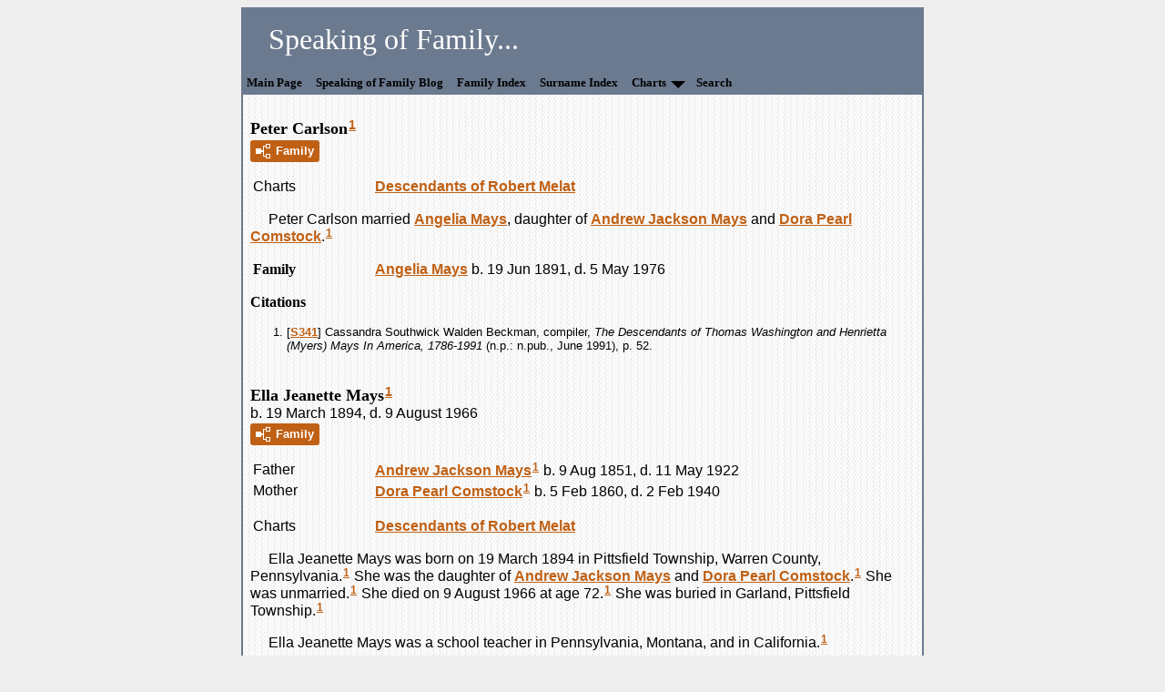

--- FILE ---
content_type: text/html
request_url: https://speakingoffamily.com/p669.htm
body_size: 9960
content:
<!DOCTYPE html>
<html data-site-title="Speaking of Family..." data-page-title="Person Page 669">
 <head>
 <meta charset="windows-1252">
 <meta http-equiv="X-UA-Compatible" content="IE=edge">
 <meta name="viewport" content="width=device-width, initial-scale=1">
 <meta name="Generator" content="Second Site 8.1">
 <!-- PageSet: Person Pages -->
 <link type="text/css" rel="stylesheet" href="layout4.css">
 <link type="text/css" rel="stylesheet" href="site.css">
 <script src="jquery.min.js"></script>
 <script src="scripts.js"></script>
 <script>$(document).ready(function(){onePersonPerPage({allDevices:true});});</script> <!--XSL Stylesheet: Narration.xsl--><style>
        div.narr { margin-top:1em; }
        div.fams ul { margin-top:0; }
        div.fams div.narr { margin-left:1.5em; }
        table.grid { clear:both; }
        table.grid h3.family { margin:0 !important; padding:0 !important; }
        table.grid .fams ul { margin-top:0; }
      </style>
 <title>Speaking of Family... - Person Page</title>
</head>

<body id="personpages">
  <div id="container">
    <div id="headerw"><div id="header"><div class="extrablock"><p style="padding-left: 30px;"><span style="font-family: georgia,palatino;"><span style="font-size: xx-large;">Speaking of Family...</span></span></p></div>
<div class="stretch"></div></div></div>
    <div id="menubar"><ul class="menublock menubar"><li><a href="index.htm">Main Page</a></li><li><a href="ui117.htm">Speaking of Family Blog</a></li><li><a href="ui11.htm">Family Index</a></li><li><a href="surname_index.htm">Surname Index</a></li><li class="hasmenu"><a href="ui04.htm">Charts</a><ul class="submenu submenu1"><li><a href="ui114-0.htm">Ancestry of David Kipp Melat</a></li><li><a href="ui10-0.htm">Ancestry of Cherie Lee Phillips</a></li><li><a href="ui94.htm">Relationship between David Kipp Melat and President George W. Bush</a></li><li><a href="ui95.htm">Relationship between David Kipp Melat and President Barack Obama</a></li></ul></li><li><a href="ui115.htm">Search</a></li></ul><div class="stretch"></div></div>
    <div id="wrapper">
      <div id="contentw"><div id="content"><div class="itp" id="i20041">
<h2 class="sn sect-sn">Peter Carlson<sup><a href="#c20041.1">1</a></sup></h2>
<div class="sect-fex"><a class="fex-open fexo-both fexo-gm" id="fex20041" href="#"><div class="fex-open-icon"></div><span class="fex-open-text">Family</span></a></div>
<table class="grid ss-field-list">
<tr><td class="g1 ss-label list-cm-label">Charts</td><td class="g3 ss-value list-cm-value"><a href="ui66.htm#a1837">Descendants of Robert Melat</a></td></tr>
</table>
<div class="narr">&#160;&#160;&#160;&#160;&#160;Peter <span class="ns">Carlson</span> married <a href="p668.htm#i20040">Angelia <span class="ns">Mays</span></a>, daughter of <a href="p133.htm#i3966">Andrew Jackson <span class="ns">Mays</span></a> and <a href="p133.htm#i3967">Dora Pearl <span class="ns">Comstock</span></a>.<sup><a href="#c20041.1">1</a></sup></div>
<div class="fams">
<table class="grid ss-family">
<tr><td class="g1"><h3 class="family">Family</h3></td><td class="g3"><a href="p668.htm#i20040">Angelia <span class="ns">Mays</span></a> b. 19 Jun 1891, d. 5 May 1976</td></tr>
</table>
</div><div class="cits sect-cs">
<h3>Citations</h3>
<ol>
<li id="c20041.1">[<a href="s5.htm#s341">S341</a>] Cassandra Southwick Walden Beckman, compiler, <i>The Descendants of Thomas Washington and Henrietta (Myers) Mays In America, 1786-1991</i> (n.p.: n.pub., June 1991), p. 52.</li>
</ol>
</div>
</div>
<div class="itp" id="i20042">
<h2 class="sn sect-sn">Ella Jeanette Mays<sup><a href="#c20042.1">1</a></sup></h2>
<div class="sinfo sect-ls">b. 19 March 1894, d. 9 August 1966</div>
<div class="sect-fex"><a class="fex-open fexo-both fexo-gf" id="fex20042" href="#"><div class="fex-open-icon"></div><span class="fex-open-text">Family</span></a></div>
<table class="grid ss-parents">
<tr><td class="g1">Father</td><td class="g3"><a href="p133.htm#i3966">Andrew Jackson <span class="ns">Mays</span></a><sup><a href="#c20042.1">1</a></sup> b. 9 Aug 1851, d. 11 May 1922</td></tr>
<tr><td class="g1">Mother</td><td class="g3"><a href="p133.htm#i3967">Dora Pearl <span class="ns">Comstock</span></a><sup><a href="#c20042.1">1</a></sup> b. 5 Feb 1860, d. 2 Feb 1940</td></tr>
</table>
<table class="grid ss-field-list">
<tr><td class="g1 ss-label list-cm-label">Charts</td><td class="g3 ss-value list-cm-value"><a href="ui66.htm#a1838">Descendants of Robert Melat</a></td></tr>
</table>
<div class="narr">&#160;&#160;&#160;&#160;&#160;Ella Jeanette <span class="ns">Mays</span> was born on 19 March 1894 in Pittsfield Township, Warren County, Pennsylvania.<sup><a href="#c20042.1">1</a></sup> She was the daughter of <a href="p133.htm#i3966">Andrew Jackson <span class="ns">Mays</span></a> and <a href="p133.htm#i3967">Dora Pearl <span class="ns">Comstock</span></a>.<sup><a href="#c20042.1">1</a></sup> She was unmarried.<sup><a href="#c20042.1">1</a></sup> She died on 9 August 1966 at age 72.<sup><a href="#c20042.1">1</a></sup> She was buried in Garland, Pittsfield Township.<sup><a href="#c20042.1">1</a></sup></div>
<div class="narr">&#160;&#160;&#160;&#160;&#160;Ella Jeanette <span class="ns">Mays</span> was a school teacher in Pennsylvania, Montana, and in California.<sup><a href="#c20042.1">1</a></sup></div>
<div class="cits sect-cs">
<h3>Citations</h3>
<ol>
<li id="c20042.1">[<a href="s5.htm#s341">S341</a>] Cassandra Southwick Walden Beckman, compiler, <i>The Descendants of Thomas Washington and Henrietta (Myers) Mays In America, 1786-1991</i> (n.p.: n.pub., June 1991), p. 52.</li>
</ol>
</div>
</div>
<div class="itp" id="i20043">
<h2 class="sn sect-sn">Anna Louise Mays<sup><a href="#c20043.1">1</a></sup></h2>
<div class="sinfo sect-ls">b. 28 April 1896, d. 1991</div>
<div class="sect-fex"><a class="fex-open fexo-both fexo-gf" id="fex20043" href="#"><div class="fex-open-icon"></div><span class="fex-open-text">Family</span></a></div>
<table class="grid ss-parents">
<tr><td class="g1">Father</td><td class="g3"><a href="p133.htm#i3966">Andrew Jackson <span class="ns">Mays</span></a><sup><a href="#c20043.1">1</a></sup> b. 9 Aug 1851, d. 11 May 1922</td></tr>
<tr><td class="g1">Mother</td><td class="g3"><a href="p133.htm#i3967">Dora Pearl <span class="ns">Comstock</span></a><sup><a href="#c20043.1">1</a></sup> b. 5 Feb 1860, d. 2 Feb 1940</td></tr>
</table>
<table class="grid ss-field-list">
<tr><td class="g1 ss-label list-cm-label">Charts</td><td class="g3 ss-value list-cm-value"><a href="ui66.htm#a1839">Descendants of Robert Melat</a></td></tr>
</table>
<div class="narr">&#160;&#160;&#160;&#160;&#160;Anna Louise <span class="ns">Mays</span> was born on 28 April 1896 in Pittsfield Township, Warren County, Pennsylvania.<sup><a href="#c20043.1">1</a></sup> She was the daughter of <a href="p133.htm#i3966">Andrew Jackson <span class="ns">Mays</span></a> and <a href="p133.htm#i3967">Dora Pearl <span class="ns">Comstock</span></a>.<sup><a href="#c20043.1">1</a></sup> She married <a href="#i20044">William Joseph <span class="ns">Spiesman</span></a> on 18 February 1925 in St. Elizabeth's Catholic Church, Corry, Erie County, Pennsylvania.<sup><a href="#c20043.1">1</a></sup> She was still living in 1991.<sup><a href="#c20043.1">1</a></sup></div>
<div class="fams">
<table class="grid ss-family">
<tr><td class="g1"><h3 class="family">Family</h3></td><td class="g3"><a href="p669.htm#i20044">William Joseph <span class="ns">Spiesman</span></a> b. 21 Jul 1891, d. 8 Mar 1958</td></tr>
<tr><td class="g1">Children</td><td class="g3"><ul><li><a href="p676.htm#i20265">John William <span class="ns">Spiesman</span></a><strong>+</strong><sup><a href="#c20043.2">2</a></sup> b. 22 Nov 1925, d. 29 Nov 1987</li><li><a href="p676.htm#i20269">Katherine Louise <span class="ns">Spiesman</span></a><strong>+</strong><sup><a href="#c20043.3">3</a></sup> b. 24 Oct 1926</li><li><a href="p677.htm#i20289">Barbara Ann <span class="ns">Spiesman</span></a><strong>+</strong><sup><a href="#c20043.4">4</a></sup> b. 14 Dec 1928</li><li><a href="p677.htm#i20301">Jean Marie <span class="ns">Spiesman</span></a><strong>+</strong><sup><a href="#c20043.5">5</a></sup></li><li><a href="p678.htm#i20312">Mary Lou <span class="ns">Spiesman</span></a><strong>+</strong><sup><a href="#c20043.6">6</a></sup></li></ul></td></tr>
</table>
</div><div class="cits sect-cs">
<h3>Citations</h3>
<ol>
<li id="c20043.1">[<a href="s5.htm#s341">S341</a>] Cassandra Southwick Walden Beckman, compiler, <i>The Descendants of Thomas Washington and Henrietta (Myers) Mays In America, 1786-1991</i> (n.p.: n.pub., June 1991), p. 75.</li>
<li id="c20043.2">[<a href="s5.htm#s341">S341</a>] Cassandra Southwick Walden Beckman, compiler, <i>The Descendants of Thomas Washington and Henrietta (Myers) Mays In America, 1786-1991</i> (n.p.: n.pub., June 1991), p. 76.</li>
<li id="c20043.3">[<a href="s5.htm#s341">S341</a>] Cassandra Southwick Walden Beckman, compiler, <i>The Descendants of Thomas Washington and Henrietta (Myers) Mays In America, 1786-1991</i> (n.p.: n.pub., June 1991), p. 77.</li>
<li id="c20043.4">[<a href="s5.htm#s341">S341</a>] Cassandra Southwick Walden Beckman, compiler, <i>The Descendants of Thomas Washington and Henrietta (Myers) Mays In America, 1786-1991</i> (n.p.: n.pub., June 1991), p. 82.</li>
<li id="c20043.5">[<a href="s5.htm#s341">S341</a>] Cassandra Southwick Walden Beckman, compiler, <i>The Descendants of Thomas Washington and Henrietta (Myers) Mays In America, 1786-1991</i> (n.p.: n.pub., June 1991), p. 84.</li>
<li id="c20043.6">[<a href="s5.htm#s341">S341</a>] Cassandra Southwick Walden Beckman, compiler, <i>The Descendants of Thomas Washington and Henrietta (Myers) Mays In America, 1786-1991</i> (n.p.: n.pub., June 1991), p. 87.</li>
</ol>
</div>
</div>
<div class="itp" id="i20044">
<h2 class="sn sect-sn">William Joseph Spiesman<sup><a href="#c20044.1">1</a></sup></h2>
<div class="sinfo sect-ls">b. 21 July 1891, d. 8 March 1958</div>
<div class="sect-fex"><a class="fex-open fexo-both fexo-gm" id="fex20044" href="#"><div class="fex-open-icon"></div><span class="fex-open-text">Family</span></a></div>
<table class="grid ss-field-list">
<tr><td class="g1 ss-label list-cm-label">Charts</td><td class="g3 ss-value list-cm-value"><a href="ui66.htm#a1840">Descendants of Robert Melat</a></td></tr>
</table>
<div class="narr">&#160;&#160;&#160;&#160;&#160;William Joseph <span class="ns">Spiesman</span> was born on 21 July 1891 in Corry, Erie County, Pennsylvania.<sup><a href="#c20044.1">1</a></sup> He married <a href="#i20043">Anna Louise <span class="ns">Mays</span></a>, daughter of <a href="p133.htm#i3966">Andrew Jackson <span class="ns">Mays</span></a> and <a href="p133.htm#i3967">Dora Pearl <span class="ns">Comstock</span></a>, on 18 February 1925 in St. Elizabeth's Catholic Church, Corry, Erie County, Pennsylvania.<sup><a href="#c20044.1">1</a></sup> He died on 8 March 1958 at age 66.<sup><a href="#c20044.1">1</a></sup></div>
<div class="fams">
<table class="grid ss-family">
<tr><td class="g1"><h3 class="family">Family</h3></td><td class="g3"><a href="p669.htm#i20043">Anna Louise <span class="ns">Mays</span></a> b. 28 Apr 1896, d. 1991</td></tr>
<tr><td class="g1">Children</td><td class="g3"><ul><li><a href="p676.htm#i20265">John William <span class="ns">Spiesman</span></a><strong>+</strong><sup><a href="#c20044.2">2</a></sup> b. 22 Nov 1925, d. 29 Nov 1987</li><li><a href="p676.htm#i20269">Katherine Louise <span class="ns">Spiesman</span></a><strong>+</strong><sup><a href="#c20044.3">3</a></sup> b. 24 Oct 1926</li><li><a href="p677.htm#i20289">Barbara Ann <span class="ns">Spiesman</span></a><strong>+</strong><sup><a href="#c20044.4">4</a></sup> b. 14 Dec 1928</li><li><a href="p677.htm#i20301">Jean Marie <span class="ns">Spiesman</span></a><strong>+</strong><sup><a href="#c20044.5">5</a></sup></li><li><a href="p678.htm#i20312">Mary Lou <span class="ns">Spiesman</span></a><strong>+</strong><sup><a href="#c20044.6">6</a></sup></li></ul></td></tr>
</table>
</div><div class="cits sect-cs">
<h3>Citations</h3>
<ol>
<li id="c20044.1">[<a href="s5.htm#s341">S341</a>] Cassandra Southwick Walden Beckman, compiler, <i>The Descendants of Thomas Washington and Henrietta (Myers) Mays In America, 1786-1991</i> (n.p.: n.pub., June 1991), p. 75.</li>
<li id="c20044.2">[<a href="s5.htm#s341">S341</a>] Cassandra Southwick Walden Beckman, compiler, <i>The Descendants of Thomas Washington and Henrietta (Myers) Mays In America, 1786-1991</i> (n.p.: n.pub., June 1991), p. 76.</li>
<li id="c20044.3">[<a href="s5.htm#s341">S341</a>] Cassandra Southwick Walden Beckman, compiler, <i>The Descendants of Thomas Washington and Henrietta (Myers) Mays In America, 1786-1991</i> (n.p.: n.pub., June 1991), p. 77.</li>
<li id="c20044.4">[<a href="s5.htm#s341">S341</a>] Cassandra Southwick Walden Beckman, compiler, <i>The Descendants of Thomas Washington and Henrietta (Myers) Mays In America, 1786-1991</i> (n.p.: n.pub., June 1991), p. 82.</li>
<li id="c20044.5">[<a href="s5.htm#s341">S341</a>] Cassandra Southwick Walden Beckman, compiler, <i>The Descendants of Thomas Washington and Henrietta (Myers) Mays In America, 1786-1991</i> (n.p.: n.pub., June 1991), p. 84.</li>
<li id="c20044.6">[<a href="s5.htm#s341">S341</a>] Cassandra Southwick Walden Beckman, compiler, <i>The Descendants of Thomas Washington and Henrietta (Myers) Mays In America, 1786-1991</i> (n.p.: n.pub., June 1991), p. 87.</li>
</ol>
</div>
</div>
<div class="itp" id="i20045">
<h2 class="sn sect-sn">Alonzo Guy Mays<sup><a href="#c20045.1">1</a></sup></h2>
<div class="sinfo sect-ls">b. 31 March 1898, d. 1982</div>
<div class="sect-fex"><a class="fex-open fexo-both fexo-gm" id="fex20045" href="#"><div class="fex-open-icon"></div><span class="fex-open-text">Family</span></a></div>
<table class="grid ss-parents">
<tr><td class="g1">Father</td><td class="g3"><a href="p133.htm#i3966">Andrew Jackson <span class="ns">Mays</span></a><sup><a href="#c20045.1">1</a></sup> b. 9 Aug 1851, d. 11 May 1922</td></tr>
<tr><td class="g1">Mother</td><td class="g3"><a href="p133.htm#i3967">Dora Pearl <span class="ns">Comstock</span></a><sup><a href="#c20045.1">1</a></sup> b. 5 Feb 1860, d. 2 Feb 1940</td></tr>
</table>
<table class="grid ss-field-list">
<tr><td class="g1 ss-label list-cm-label">Charts</td><td class="g3 ss-value list-cm-value"><a href="ui66.htm#a1899">Descendants of Robert Melat</a></td></tr>
</table>
<div class="narr">&#160;&#160;&#160;&#160;&#160;Alonzo Guy <span class="ns">Mays</span> was born on 31 March 1898 in Pittsfield Township, Warren County, Pennsylvania.<sup><a href="#c20045.1">1</a></sup> He was the son of <a href="p133.htm#i3966">Andrew Jackson <span class="ns">Mays</span></a> and <a href="p133.htm#i3967">Dora Pearl <span class="ns">Comstock</span></a>.<sup><a href="#c20045.1">1</a></sup> He married <a href="#i20046">Clara Isabel <span class="ns">Gealy</span></a> on 16 January 1929.<sup><a href="#c20045.1">1</a></sup> He and Clara Isabel <span class="ns">Gealy</span> were divorced in 1951.<sup><a href="#c20045.1">1</a></sup> He died in 1982.<sup><a href="#c20045.1">1</a></sup> He was buried in Garland, Pittsfield Township.<sup><a href="#c20045.1">1</a></sup></div>
<div class="fams">
<table class="grid ss-family">
<tr><td class="g1"><h3 class="family">Family</h3></td><td class="g3"><a href="p669.htm#i20046">Clara Isabel <span class="ns">Gealy</span></a> </td></tr>
<tr><td class="g1">Children</td><td class="g3"><ul><li><a href="p678.htm#i20323">Donna Lou <span class="ns">Mays</span></a><strong>+</strong><sup><a href="#c20045.2">2</a></sup></li><li><a href="p678.htm#i20330">Guy Bruce <span class="ns">Mays</span></a><strong>+</strong><sup><a href="#c20045.3">3</a></sup></li><li><a href="p679.htm#i20346">Gloria Arvilla <span class="ns">Mays</span></a><strong>+</strong><sup><a href="#c20045.4">4</a></sup></li></ul></td></tr>
</table>
</div><div class="cits sect-cs">
<h3>Citations</h3>
<ol>
<li id="c20045.1">[<a href="s5.htm#s341">S341</a>] Cassandra Southwick Walden Beckman, compiler, <i>The Descendants of Thomas Washington and Henrietta (Myers) Mays In America, 1786-1991</i> (n.p.: n.pub., June 1991), p. 89.</li>
<li id="c20045.2">[<a href="s5.htm#s341">S341</a>] Cassandra Southwick Walden Beckman, compiler, <i>The Descendants of Thomas Washington and Henrietta (Myers) Mays In America, 1786-1991</i> (n.p.: n.pub., June 1991), p. 90.</li>
<li id="c20045.3">[<a href="s5.htm#s341">S341</a>] Cassandra Southwick Walden Beckman, compiler, <i>The Descendants of Thomas Washington and Henrietta (Myers) Mays In America, 1786-1991</i> (n.p.: n.pub., June 1991), p. 92.</li>
<li id="c20045.4">[<a href="s5.htm#s341">S341</a>] Cassandra Southwick Walden Beckman, compiler, <i>The Descendants of Thomas Washington and Henrietta (Myers) Mays In America, 1786-1991</i> (n.p.: n.pub., June 1991), p. 96.</li>
</ol>
</div>
</div>
<div class="itp" id="i20046">
<h2 class="sn sect-sn">Clara Isabel Gealy<sup><a href="#c20046.1">1</a></sup></h2>
<div class="sect-fex"><a class="fex-open fexo-both fexo-gf" id="fex20046" href="#"><div class="fex-open-icon"></div><span class="fex-open-text">Family</span></a></div>
<table class="grid ss-field-list">
<tr><td class="g1 ss-label list-cm-label">Charts</td><td class="g3 ss-value list-cm-value"><a href="ui66.htm#a1900">Descendants of Robert Melat</a></td></tr>
</table>
<div class="narr">&#160;&#160;&#160;&#160;&#160;Clara Isabel <span class="ns">Gealy</span> married <a href="#i20045">Alonzo Guy <span class="ns">Mays</span></a>, son of <a href="p133.htm#i3966">Andrew Jackson <span class="ns">Mays</span></a> and <a href="p133.htm#i3967">Dora Pearl <span class="ns">Comstock</span></a>, on 16 January 1929.<sup><a href="#c20046.1">1</a></sup> She and Alonzo Guy <span class="ns">Mays</span> were divorced in 1951.<sup><a href="#c20046.1">1</a></sup></div>
<div class="fams">
<table class="grid ss-family">
<tr><td class="g1"><h3 class="family">Family</h3></td><td class="g3"><a href="p669.htm#i20045">Alonzo Guy <span class="ns">Mays</span></a> b. 31 Mar 1898, d. 1982</td></tr>
<tr><td class="g1">Children</td><td class="g3"><ul><li><a href="p678.htm#i20323">Donna Lou <span class="ns">Mays</span></a><strong>+</strong><sup><a href="#c20046.2">2</a></sup></li><li><a href="p678.htm#i20330">Guy Bruce <span class="ns">Mays</span></a><strong>+</strong><sup><a href="#c20046.3">3</a></sup></li><li><a href="p679.htm#i20346">Gloria Arvilla <span class="ns">Mays</span></a><strong>+</strong><sup><a href="#c20046.4">4</a></sup></li></ul></td></tr>
</table>
</div><div class="cits sect-cs">
<h3>Citations</h3>
<ol>
<li id="c20046.1">[<a href="s5.htm#s341">S341</a>] Cassandra Southwick Walden Beckman, compiler, <i>The Descendants of Thomas Washington and Henrietta (Myers) Mays In America, 1786-1991</i> (n.p.: n.pub., June 1991), p. 89.</li>
<li id="c20046.2">[<a href="s5.htm#s341">S341</a>] Cassandra Southwick Walden Beckman, compiler, <i>The Descendants of Thomas Washington and Henrietta (Myers) Mays In America, 1786-1991</i> (n.p.: n.pub., June 1991), p. 90.</li>
<li id="c20046.3">[<a href="s5.htm#s341">S341</a>] Cassandra Southwick Walden Beckman, compiler, <i>The Descendants of Thomas Washington and Henrietta (Myers) Mays In America, 1786-1991</i> (n.p.: n.pub., June 1991), p. 92.</li>
<li id="c20046.4">[<a href="s5.htm#s341">S341</a>] Cassandra Southwick Walden Beckman, compiler, <i>The Descendants of Thomas Washington and Henrietta (Myers) Mays In America, 1786-1991</i> (n.p.: n.pub., June 1991), p. 96.</li>
</ol>
</div>
</div>
<div class="itp" id="i20047">
<h2 class="sn sect-sn">Sara LeEll Mays<sup><a href="#c20047.1">1</a></sup></h2>
<div class="sinfo sect-ls">b. 25 December 1900, d. 3 February 1942</div>
<div class="sect-fex"><a class="fex-open fexo-both fexo-gf" id="fex20047" href="#"><div class="fex-open-icon"></div><span class="fex-open-text">Family</span></a></div>
<table class="grid ss-parents">
<tr><td class="g1">Father</td><td class="g3"><a href="p133.htm#i3966">Andrew Jackson <span class="ns">Mays</span></a><sup><a href="#c20047.1">1</a></sup> b. 9 Aug 1851, d. 11 May 1922</td></tr>
<tr><td class="g1">Mother</td><td class="g3"><a href="p133.htm#i3967">Dora Pearl <span class="ns">Comstock</span></a><sup><a href="#c20047.1">1</a></sup> b. 5 Feb 1860, d. 2 Feb 1940</td></tr>
</table>
<table class="grid ss-field-list">
<tr><td class="g1 ss-label list-cm-label">Charts</td><td class="g3 ss-value list-cm-value"><a href="ui66.htm#a1928">Descendants of Robert Melat</a></td></tr>
</table>
<div class="narr">&#160;&#160;&#160;&#160;&#160;Sara LeEll <span class="ns">Mays</span> was born on 25 December 1900 in Pittsfield Township, Warren County, Pennsylvania.<sup><a href="#c20047.1">1</a></sup> She was the daughter of <a href="p133.htm#i3966">Andrew Jackson <span class="ns">Mays</span></a> and <a href="p133.htm#i3967">Dora Pearl <span class="ns">Comstock</span></a>.<sup><a href="#c20047.1">1</a></sup> She married <a href="#i20048">Bertie G. <span class="ns">Chappel</span></a> on 12 October 1922.<sup><a href="#c20047.1">1</a></sup> She died on 3 February 1942 at age 41.<sup><a href="#c20047.1">1</a></sup> She was buried in Garland, Pittsfield Township, Warren County.<sup><a href="#c20047.1">1</a></sup></div>
<div class="fams">
<table class="grid ss-family">
<tr><td class="g1"><h3 class="family">Family</h3></td><td class="g3"><a href="p669.htm#i20048">Bertie G. <span class="ns">Chappel</span></a> b. 15 Apr 1895</td></tr>
<tr><td class="g1">Children</td><td class="g3"><ul><li><a href="p679.htm#i20353">Helen Maxine <span class="ns">Chappel</span></a><strong>+</strong><sup><a href="#c20047.2">2</a></sup> b. 6 Apr 1923</li><li><a href="p679.htm#i20364">Jean Louise <span class="ns">Chappel</span></a><strong>+</strong><sup><a href="#c20047.3">3</a></sup> b. 6 Sep 1925</li><li><a href="p679.htm#i20350">Robert Lee <span class="ns">Chappel</span></a><sup><a href="#c20047.1">1</a></sup> b. 14 Apr 1927, d. 12 Jun 1981</li><li><a href="p584.htm#i17500">Vance Gearry <span class="ns">Chappel</span></a><strong>+</strong><sup><a href="#c20047.4">4</a></sup> b. 10 May 1929</li><li><a href="p680.htm#i20392">Homer Reid <span class="ns">Chappel</span></a><strong>+</strong><sup><a href="#c20047.5">5</a></sup> b. 14 Feb 1932, d. 4 Aug 1963</li><li><a href="p680.htm#i20399">Norma Joan <span class="ns">Chappel</span></a><strong>+</strong><sup><a href="#c20047.6">6</a></sup></li><li><a href="p681.htm#i20407">Janet Yvonne <span class="ns">Chappel</span></a><strong>+</strong><sup><a href="#c20047.7">7</a></sup></li><li><a href="p681.htm#i20414">Dale Edward <span class="ns">Chappel</span></a><strong>+</strong><sup><a href="#c20047.8">8</a></sup> b. 8 Dec 1936, d. 16 Jun 1960</li><li><a href="p681.htm#i20427">Marilyn Corrinne <span class="ns">Chappel</span></a><strong>+</strong><sup><a href="#c20047.9">9</a></sup></li><li><a href="p679.htm#i20351">Jon Mays <span class="ns">Chappel</span></a><sup><a href="#c20047.1">1</a></sup></li><li><a href="p679.htm#i20352">Jan Connor <span class="ns">Chappel</span></a><sup><a href="#c20047.1">1</a></sup></li></ul></td></tr>
</table>
</div><div class="cits sect-cs">
<h3>Citations</h3>
<ol>
<li id="c20047.1">[<a href="s5.htm#s341">S341</a>] Cassandra Southwick Walden Beckman, compiler, <i>The Descendants of Thomas Washington and Henrietta (Myers) Mays In America, 1786-1991</i> (n.p.: n.pub., June 1991), p. 97.</li>
<li id="c20047.2">[<a href="s5.htm#s341">S341</a>] Cassandra Southwick Walden Beckman, compiler, <i>The Descendants of Thomas Washington and Henrietta (Myers) Mays In America, 1786-1991</i> (n.p.: n.pub., June 1991), p. 98.</li>
<li id="c20047.3">[<a href="s5.htm#s341">S341</a>] Cassandra Southwick Walden Beckman, compiler, <i>The Descendants of Thomas Washington and Henrietta (Myers) Mays In America, 1786-1991</i> (n.p.: n.pub., June 1991), p. 101.</li>
<li id="c20047.4">[<a href="s5.htm#s341">S341</a>] Cassandra Southwick Walden Beckman, compiler, <i>The Descendants of Thomas Washington and Henrietta (Myers) Mays In America, 1786-1991</i> (n.p.: n.pub., June 1991), p. 104.</li>
<li id="c20047.5">[<a href="s5.htm#s341">S341</a>] Cassandra Southwick Walden Beckman, compiler, <i>The Descendants of Thomas Washington and Henrietta (Myers) Mays In America, 1786-1991</i> (n.p.: n.pub., June 1991), p. 107.</li>
<li id="c20047.6">[<a href="s5.htm#s341">S341</a>] Cassandra Southwick Walden Beckman, compiler, <i>The Descendants of Thomas Washington and Henrietta (Myers) Mays In America, 1786-1991</i> (n.p.: n.pub., June 1991), p. 109.</li>
<li id="c20047.7">[<a href="s5.htm#s341">S341</a>] Cassandra Southwick Walden Beckman, compiler, <i>The Descendants of Thomas Washington and Henrietta (Myers) Mays In America, 1786-1991</i> (n.p.: n.pub., June 1991), p. 111.</li>
<li id="c20047.8">[<a href="s5.htm#s341">S341</a>] Cassandra Southwick Walden Beckman, compiler, <i>The Descendants of Thomas Washington and Henrietta (Myers) Mays In America, 1786-1991</i> (n.p.: n.pub., June 1991), p. 112.</li>
<li id="c20047.9">[<a href="s5.htm#s341">S341</a>] Cassandra Southwick Walden Beckman, compiler, <i>The Descendants of Thomas Washington and Henrietta (Myers) Mays In America, 1786-1991</i> (n.p.: n.pub., June 1991), p. 116.</li>
</ol>
</div>
</div>
<div class="itp" id="i20048">
<h2 class="sn sect-sn">Bertie G. Chappel<sup><a href="#c20048.1">1</a></sup></h2>
<div class="sinfo sect-ls">b. 15 April 1895</div>
<div class="sect-fex"><a class="fex-open fexo-both fexo-gm" id="fex20048" href="#"><div class="fex-open-icon"></div><span class="fex-open-text">Family</span></a></div>
<table class="grid ss-field-list">
<tr><td class="g1 ss-label list-cm-label">Charts</td><td class="g3 ss-value list-cm-value"><a href="ui66.htm#a1929">Descendants of Robert Melat</a></td></tr>
</table>
<div class="narr">&#160;&#160;&#160;&#160;&#160;Bertie G. <span class="ns">Chappel</span> was born on 15 April 1895.<sup><a href="#c20048.1">1</a></sup> He married <a href="#i20047">Sara LeEll <span class="ns">Mays</span></a>, daughter of <a href="p133.htm#i3966">Andrew Jackson <span class="ns">Mays</span></a> and <a href="p133.htm#i3967">Dora Pearl <span class="ns">Comstock</span></a>, on 12 October 1922.<sup><a href="#c20048.1">1</a></sup> He was buried in Garland, Pittsfield Township, Warren County, Pennsylvania.<sup><a href="#c20048.1">1</a></sup></div>
<div class="fams">
<table class="grid ss-family">
<tr><td class="g1"><h3 class="family">Family</h3></td><td class="g3"><a href="p669.htm#i20047">Sara LeEll <span class="ns">Mays</span></a> b. 25 Dec 1900, d. 3 Feb 1942</td></tr>
<tr><td class="g1">Children</td><td class="g3"><ul><li><a href="p679.htm#i20353">Helen Maxine <span class="ns">Chappel</span></a><strong>+</strong><sup><a href="#c20048.2">2</a></sup> b. 6 Apr 1923</li><li><a href="p679.htm#i20364">Jean Louise <span class="ns">Chappel</span></a><strong>+</strong><sup><a href="#c20048.3">3</a></sup> b. 6 Sep 1925</li><li><a href="p679.htm#i20350">Robert Lee <span class="ns">Chappel</span></a><sup><a href="#c20048.1">1</a></sup> b. 14 Apr 1927, d. 12 Jun 1981</li><li><a href="p584.htm#i17500">Vance Gearry <span class="ns">Chappel</span></a><strong>+</strong><sup><a href="#c20048.4">4</a></sup> b. 10 May 1929</li><li><a href="p680.htm#i20392">Homer Reid <span class="ns">Chappel</span></a><strong>+</strong><sup><a href="#c20048.5">5</a></sup> b. 14 Feb 1932, d. 4 Aug 1963</li><li><a href="p680.htm#i20399">Norma Joan <span class="ns">Chappel</span></a><strong>+</strong><sup><a href="#c20048.6">6</a></sup></li><li><a href="p681.htm#i20407">Janet Yvonne <span class="ns">Chappel</span></a><strong>+</strong><sup><a href="#c20048.7">7</a></sup></li><li><a href="p681.htm#i20414">Dale Edward <span class="ns">Chappel</span></a><strong>+</strong><sup><a href="#c20048.8">8</a></sup> b. 8 Dec 1936, d. 16 Jun 1960</li><li><a href="p681.htm#i20427">Marilyn Corrinne <span class="ns">Chappel</span></a><strong>+</strong><sup><a href="#c20048.9">9</a></sup></li><li><a href="p679.htm#i20351">Jon Mays <span class="ns">Chappel</span></a><sup><a href="#c20048.1">1</a></sup></li><li><a href="p679.htm#i20352">Jan Connor <span class="ns">Chappel</span></a><sup><a href="#c20048.1">1</a></sup></li></ul></td></tr>
</table>
</div><div class="cits sect-cs">
<h3>Citations</h3>
<ol>
<li id="c20048.1">[<a href="s5.htm#s341">S341</a>] Cassandra Southwick Walden Beckman, compiler, <i>The Descendants of Thomas Washington and Henrietta (Myers) Mays In America, 1786-1991</i> (n.p.: n.pub., June 1991), p. 97.</li>
<li id="c20048.2">[<a href="s5.htm#s341">S341</a>] Cassandra Southwick Walden Beckman, compiler, <i>The Descendants of Thomas Washington and Henrietta (Myers) Mays In America, 1786-1991</i> (n.p.: n.pub., June 1991), p. 98.</li>
<li id="c20048.3">[<a href="s5.htm#s341">S341</a>] Cassandra Southwick Walden Beckman, compiler, <i>The Descendants of Thomas Washington and Henrietta (Myers) Mays In America, 1786-1991</i> (n.p.: n.pub., June 1991), p. 101.</li>
<li id="c20048.4">[<a href="s5.htm#s341">S341</a>] Cassandra Southwick Walden Beckman, compiler, <i>The Descendants of Thomas Washington and Henrietta (Myers) Mays In America, 1786-1991</i> (n.p.: n.pub., June 1991), p. 104.</li>
<li id="c20048.5">[<a href="s5.htm#s341">S341</a>] Cassandra Southwick Walden Beckman, compiler, <i>The Descendants of Thomas Washington and Henrietta (Myers) Mays In America, 1786-1991</i> (n.p.: n.pub., June 1991), p. 107.</li>
<li id="c20048.6">[<a href="s5.htm#s341">S341</a>] Cassandra Southwick Walden Beckman, compiler, <i>The Descendants of Thomas Washington and Henrietta (Myers) Mays In America, 1786-1991</i> (n.p.: n.pub., June 1991), p. 109.</li>
<li id="c20048.7">[<a href="s5.htm#s341">S341</a>] Cassandra Southwick Walden Beckman, compiler, <i>The Descendants of Thomas Washington and Henrietta (Myers) Mays In America, 1786-1991</i> (n.p.: n.pub., June 1991), p. 111.</li>
<li id="c20048.8">[<a href="s5.htm#s341">S341</a>] Cassandra Southwick Walden Beckman, compiler, <i>The Descendants of Thomas Washington and Henrietta (Myers) Mays In America, 1786-1991</i> (n.p.: n.pub., June 1991), p. 112.</li>
<li id="c20048.9">[<a href="s5.htm#s341">S341</a>] Cassandra Southwick Walden Beckman, compiler, <i>The Descendants of Thomas Washington and Henrietta (Myers) Mays In America, 1786-1991</i> (n.p.: n.pub., June 1991), p. 116.</li>
</ol>
</div>
</div>
<div class="itp" id="i20049">
<h2 class="sn sect-sn">Cora May Burger<sup><a href="#c20049.1">1</a></sup></h2>
<div class="sinfo sect-ls">b. 19 October 1877, d. November 1954</div>
<div class="sect-fex"><a class="fex-open fexo-both fexo-gf" id="fex20049" href="#"><div class="fex-open-icon"></div><span class="fex-open-text">Family</span></a></div>
<table class="grid ss-parents">
<tr><td class="g1">Father</td><td class="g3"><a href="p133.htm#i3975">Albert L. <span class="ns">Burger</span></a><sup><a href="#c20049.1">1</a></sup> b. 26 Apr 1856, d. 12 Jan 1936</td></tr>
<tr><td class="g1">Mother</td><td class="g3"><a href="p133.htm#i3974">Mary Elizabeth <span class="ns">Mays</span></a><sup><a href="#c20049.1">1</a></sup> b. 4 Jun 1857, d. 30 Dec 1917</td></tr>
</table>
<table class="grid ss-field-list">
<tr><td class="g1 ss-label list-cm-label">Charts</td><td class="g3 ss-value list-cm-value"><a href="ui66.htm#a2022">Descendants of Robert Melat</a></td></tr>
</table>
<div class="narr">&#160;&#160;&#160;&#160;&#160;Cora May <span class="ns">Burger</span> was born on 19 October 1877 in LeBoeuf Township, Erie County, Pennsylvania.<sup><a href="#c20049.1">1</a></sup> She was the daughter of <a href="p133.htm#i3975">Albert L. <span class="ns">Burger</span></a> and <a href="p133.htm#i3974">Mary Elizabeth <span class="ns">Mays</span></a>.<sup><a href="#c20049.1">1</a></sup> She married <a href="#i20050">Edd <span class="ns">Weigel</span></a> on 20 June 1900.<sup><a href="#c20049.1">1</a></sup> She died in November 1954 at age 77.<sup><a href="#c20049.1">1</a></sup> She was buried in Erie Cemetery, Erie County, Pennsylvania.<sup><a href="#c20049.1">1</a></sup></div>
<div class="fams">
<table class="grid ss-family">
<tr><td class="g1"><h3 class="family">Family</h3></td><td class="g3"><a href="p669.htm#i20050">Edd <span class="ns">Weigel</span></a> b. 24 Dec 1877, d. 15 Apr 1960</td></tr>
<tr><td class="g1">Children</td><td class="g3"><ul><li><a href="p682.htm#i20435">Arnold <span class="ns">Weigel</span></a><sup><a href="#c20049.1">1</a></sup> b. 1901</li><li><a href="p682.htm#i20436">Orlow L. <span class="ns">Weigel</span></a><strong>+</strong><sup><a href="#c20049.1">1</a></sup> b. 21 Aug 1902, d. 12 Mar 1966</li><li><a href="p682.htm#i20448">Kenneth <span class="ns">Weigel</span></a><strong>+</strong><sup><a href="#c20049.2">2</a></sup> b. 18 Jul 1905, d. 27 Jun 1973</li></ul></td></tr>
</table>
</div><div class="cits sect-cs">
<h3>Citations</h3>
<ol>
<li id="c20049.1">[<a href="s5.htm#s341">S341</a>] Cassandra Southwick Walden Beckman, compiler, <i>The Descendants of Thomas Washington and Henrietta (Myers) Mays In America, 1786-1991</i> (n.p.: n.pub., June 1991), p. 124.</li>
<li id="c20049.2">[<a href="s5.htm#s341">S341</a>] Cassandra Southwick Walden Beckman, compiler, <i>The Descendants of Thomas Washington and Henrietta (Myers) Mays In America, 1786-1991</i> (n.p.: n.pub., June 1991), p. 127.</li>
</ol>
</div>
</div>
<div class="itp" id="i20050">
<h2 class="sn sect-sn">Edd Weigel<sup><a href="#c20050.1">1</a></sup></h2>
<div class="sinfo sect-ls">b. 24 December 1877, d. 15 April 1960</div>
<div class="sect-fex"><a class="fex-open fexo-both fexo-gm" id="fex20050" href="#"><div class="fex-open-icon"></div><span class="fex-open-text">Family</span></a></div>
<table class="grid ss-field-list">
<tr><td class="g1 ss-label list-cm-label">Charts</td><td class="g3 ss-value list-cm-value"><a href="ui66.htm#a2023">Descendants of Robert Melat</a></td></tr>
</table>
<div class="narr">&#160;&#160;&#160;&#160;&#160;Edd <span class="ns">Weigel</span> was born on 24 December 1877.<sup><a href="#c20050.1">1</a></sup> He married <a href="#i20049">Cora May <span class="ns">Burger</span></a>, daughter of <a href="p133.htm#i3975">Albert L. <span class="ns">Burger</span></a> and <a href="p133.htm#i3974">Mary Elizabeth <span class="ns">Mays</span></a>, on 20 June 1900.<sup><a href="#c20050.1">1</a></sup> He died on 15 April 1960 at age 82.<sup><a href="#c20050.1">1</a></sup> He was buried in Erie Cemetery, Erie County, Pennsylvania.<sup><a href="#c20050.1">1</a></sup></div>
<div class="fams">
<table class="grid ss-family">
<tr><td class="g1"><h3 class="family">Family</h3></td><td class="g3"><a href="p669.htm#i20049">Cora May <span class="ns">Burger</span></a> b. 19 Oct 1877, d. Nov 1954</td></tr>
<tr><td class="g1">Children</td><td class="g3"><ul><li><a href="p682.htm#i20435">Arnold <span class="ns">Weigel</span></a><sup><a href="#c20050.1">1</a></sup> b. 1901</li><li><a href="p682.htm#i20436">Orlow L. <span class="ns">Weigel</span></a><strong>+</strong><sup><a href="#c20050.1">1</a></sup> b. 21 Aug 1902, d. 12 Mar 1966</li><li><a href="p682.htm#i20448">Kenneth <span class="ns">Weigel</span></a><strong>+</strong><sup><a href="#c20050.2">2</a></sup> b. 18 Jul 1905, d. 27 Jun 1973</li></ul></td></tr>
</table>
</div><div class="cits sect-cs">
<h3>Citations</h3>
<ol>
<li id="c20050.1">[<a href="s5.htm#s341">S341</a>] Cassandra Southwick Walden Beckman, compiler, <i>The Descendants of Thomas Washington and Henrietta (Myers) Mays In America, 1786-1991</i> (n.p.: n.pub., June 1991), p. 124.</li>
<li id="c20050.2">[<a href="s5.htm#s341">S341</a>] Cassandra Southwick Walden Beckman, compiler, <i>The Descendants of Thomas Washington and Henrietta (Myers) Mays In America, 1786-1991</i> (n.p.: n.pub., June 1991), p. 127.</li>
</ol>
</div>
</div>
<div class="itp" id="i20051">
<h2 class="sn sect-sn">Charles Alvin Burger<sup><a href="#c20051.1">1</a></sup></h2>
<div class="sinfo sect-ls">b. 15 July 1879, d. 11 August 1881</div>
<div class="sect-fex"><a class="fex-open fexo-both fexo-gm" id="fex20051" href="#"><div class="fex-open-icon"></div><span class="fex-open-text">Family</span></a></div>
<table class="grid ss-parents">
<tr><td class="g1">Father</td><td class="g3"><a href="p133.htm#i3975">Albert L. <span class="ns">Burger</span></a><sup><a href="#c20051.1">1</a></sup> b. 26 Apr 1856, d. 12 Jan 1936</td></tr>
<tr><td class="g1">Mother</td><td class="g3"><a href="p133.htm#i3974">Mary Elizabeth <span class="ns">Mays</span></a><sup><a href="#c20051.1">1</a></sup> b. 4 Jun 1857, d. 30 Dec 1917</td></tr>
</table>
<table class="grid ss-field-list">
<tr><td class="g1 ss-label list-cm-label">Charts</td><td class="g3 ss-value list-cm-value"><a href="ui66.htm#a2063">Descendants of Robert Melat</a></td></tr>
</table>
<div class="narr">&#160;&#160;&#160;&#160;&#160;Charles Alvin <span class="ns">Burger</span> was born on 15 July 1879.<sup><a href="#c20051.1">1</a></sup> He was the son of <a href="p133.htm#i3975">Albert L. <span class="ns">Burger</span></a> and <a href="p133.htm#i3974">Mary Elizabeth <span class="ns">Mays</span></a>.<sup><a href="#c20051.1">1</a></sup> He died on 11 August 1881 at age 2.<sup><a href="#c20051.1">1</a></sup></div>
<div class="cits sect-cs">
<h3>Citations</h3>
<ol>
<li id="c20051.1">[<a href="s5.htm#s341">S341</a>] Cassandra Southwick Walden Beckman, compiler, <i>The Descendants of Thomas Washington and Henrietta (Myers) Mays In America, 1786-1991</i> (n.p.: n.pub., June 1991), p. 122.</li>
</ol>
</div>
</div>
<div class="itp" id="i20052">
<h2 class="sn sect-sn">John Albert Burger<sup><a href="#c20052.1">1</a></sup></h2>
<div class="sinfo sect-ls">b. 2 November 1881, d. 2 May 1975</div>
<div class="sect-fex"><a class="fex-open fexo-both fexo-gm" id="fex20052" href="#"><div class="fex-open-icon"></div><span class="fex-open-text">Family</span></a></div>
<table class="grid ss-parents">
<tr><td class="g1">Father</td><td class="g3"><a href="p133.htm#i3975">Albert L. <span class="ns">Burger</span></a><sup><a href="#c20052.1">1</a></sup> b. 26 Apr 1856, d. 12 Jan 1936</td></tr>
<tr><td class="g1">Mother</td><td class="g3"><a href="p133.htm#i3974">Mary Elizabeth <span class="ns">Mays</span></a><sup><a href="#c20052.1">1</a></sup> b. 4 Jun 1857, d. 30 Dec 1917</td></tr>
</table>
<table class="grid ss-field-list">
<tr><td class="g1 ss-label list-cm-label">Charts</td><td class="g3 ss-value list-cm-value"><a href="ui66.htm#a2064">Descendants of Robert Melat</a></td></tr>
</table>
<div class="narr">&#160;&#160;&#160;&#160;&#160;John Albert <span class="ns">Burger</span> was born on 2 November 1881 in LeBoeuf Township, Erie County, Pennsylvania.<sup><a href="#c20052.1">1</a></sup> He was the son of <a href="p133.htm#i3975">Albert L. <span class="ns">Burger</span></a> and <a href="p133.htm#i3974">Mary Elizabeth <span class="ns">Mays</span></a>.<sup><a href="#c20052.1">1</a></sup> He married <a href="#i20053">Jessie <span class="ns">Sharp</span></a>.<sup><a href="#c20052.1">1</a></sup> He and Jessie <span class="ns">Sharp</span> were divorced.<sup><a href="#c20052.1">1</a></sup> He married <a href="#i20054">Eunice Elizabeth <span class="ns">Talmadge</span></a>.<sup><a href="#c20052.2">2</a></sup> He died on 2 May 1975 at age 93.<sup><a href="#c20052.1">1</a></sup> He was buried in Mill Village Cemetery, Mill Village, LeBoeuf Township.<sup><a href="#c20052.2">2</a></sup></div>
<div class="fams">
<table class="grid ss-family">
<tr><td class="g1"><h3 class="family">Family 1</h3></td><td class="g3"><a href="p669.htm#i20053">Jessie <span class="ns">Sharp</span></a> b. 4 Jun 1883, d. 2 Mar 1957</td></tr>
<tr><td class="g1">Child</td><td class="g3"><ul><li><a href="p683.htm#i20474">Althena Mae <span class="ns">Burger</span></a><strong>+</strong><sup><a href="#c20052.1">1</a></sup> b. 27 Jul 1901, d. 29 Aug 1977</li></ul></td></tr>
</table>
</div><div class="fams">
<table class="grid ss-family">
<tr><td class="g1"><h3 class="family">Family 2</h3></td><td class="g3"><a href="p669.htm#i20054">Eunice Elizabeth <span class="ns">Talmadge</span></a> b. 1886, d. 1939</td></tr>
<tr><td class="g1">Children</td><td class="g3"><ul><li><a href="p685.htm#i20533">Doris <span class="ns">Burger</span></a><strong>+</strong><sup><a href="#c20052.3">3</a></sup> b. 12 Dec 1907, d. 1982</li><li><a href="p685.htm#i20527">Milton <span class="ns">Burger</span></a><strong>+</strong><sup><a href="#c20052.4">4</a></sup> b. 11 Jan 1910, d. 29 Dec 1977</li></ul></td></tr>
</table>
</div><div class="cits sect-cs">
<h3>Citations</h3>
<ol>
<li id="c20052.1">[<a href="s5.htm#s341">S341</a>] Cassandra Southwick Walden Beckman, compiler, <i>The Descendants of Thomas Washington and Henrietta (Myers) Mays In America, 1786-1991</i> (n.p.: n.pub., June 1991), p. 129.</li>
<li id="c20052.2">[<a href="s5.htm#s341">S341</a>] Cassandra Southwick Walden Beckman, compiler, <i>The Descendants of Thomas Washington and Henrietta (Myers) Mays In America, 1786-1991</i> (n.p.: n.pub., June 1991), p. 143.</li>
<li id="c20052.3">[<a href="s5.htm#s341">S341</a>] Cassandra Southwick Walden Beckman, compiler, <i>The Descendants of Thomas Washington and Henrietta (Myers) Mays In America, 1786-1991</i> (n.p.: n.pub., June 1991), p. 146.</li>
<li id="c20052.4">[<a href="s5.htm#s341">S341</a>] Cassandra Southwick Walden Beckman, compiler, <i>The Descendants of Thomas Washington and Henrietta (Myers) Mays In America, 1786-1991</i> (n.p.: n.pub., June 1991), p. 144.</li>
</ol>
</div>
</div>
<div class="itp" id="i20053">
<h2 class="sn sect-sn">Jessie Sharp<sup><a href="#c20053.1">1</a></sup></h2>
<div class="sinfo sect-ls">b. 4 June 1883, d. 2 March 1957</div>
<div class="sect-fex"><a class="fex-open fexo-both fexo-gf" id="fex20053" href="#"><div class="fex-open-icon"></div><span class="fex-open-text">Family</span></a></div>
<table class="grid ss-field-list">
<tr><td class="g1 ss-label list-cm-label">Charts</td><td class="g3 ss-value list-cm-value"><a href="ui66.htm#a2065">Descendants of Robert Melat</a></td></tr>
</table>
<div class="narr">&#160;&#160;&#160;&#160;&#160;Jessie <span class="ns">Sharp</span> was born on 4 June 1883.<sup><a href="#c20053.1">1</a></sup> She married <a href="#i20052">John Albert <span class="ns">Burger</span></a>, son of <a href="p133.htm#i3975">Albert L. <span class="ns">Burger</span></a> and <a href="p133.htm#i3974">Mary Elizabeth <span class="ns">Mays</span></a>.<sup><a href="#c20053.1">1</a></sup> She and John Albert <span class="ns">Burger</span> were divorced.<sup><a href="#c20053.1">1</a></sup> She died on 2 March 1957 at age 73.<sup><a href="#c20053.1">1</a></sup></div>
<div class="fams">
<table class="grid ss-family">
<tr><td class="g1"><h3 class="family">Family</h3></td><td class="g3"><a href="p669.htm#i20052">John Albert <span class="ns">Burger</span></a> b. 2 Nov 1881, d. 2 May 1975</td></tr>
<tr><td class="g1">Child</td><td class="g3"><ul><li><a href="p683.htm#i20474">Althena Mae <span class="ns">Burger</span></a><strong>+</strong><sup><a href="#c20053.1">1</a></sup> b. 27 Jul 1901, d. 29 Aug 1977</li></ul></td></tr>
</table>
</div><div class="cits sect-cs">
<h3>Citations</h3>
<ol>
<li id="c20053.1">[<a href="s5.htm#s341">S341</a>] Cassandra Southwick Walden Beckman, compiler, <i>The Descendants of Thomas Washington and Henrietta (Myers) Mays In America, 1786-1991</i> (n.p.: n.pub., June 1991), p. 129.</li>
</ol>
</div>
</div>
<div class="itp" id="i20054">
<h2 class="sn sect-sn">Eunice Elizabeth Talmadge<sup><a href="#c20054.1">1</a></sup></h2>
<div class="sinfo sect-ls">b. 1886, d. 1939</div>
<div class="sect-fex"><a class="fex-open fexo-both fexo-gf" id="fex20054" href="#"><div class="fex-open-icon"></div><span class="fex-open-text">Family</span></a></div>
<table class="grid ss-field-list">
<tr><td class="g1 ss-label list-cm-label">Charts</td><td class="g3 ss-value list-cm-value"><a href="ui66.htm#a2119">Descendants of Robert Melat</a></td></tr>
</table>
<div class="narr">&#160;&#160;&#160;&#160;&#160;Eunice Elizabeth <span class="ns">Talmadge</span> was born in 1886.<sup><a href="#c20054.1">1</a></sup> She married <a href="#i20052">John Albert <span class="ns">Burger</span></a>, son of <a href="p133.htm#i3975">Albert L. <span class="ns">Burger</span></a> and <a href="p133.htm#i3974">Mary Elizabeth <span class="ns">Mays</span></a>.<sup><a href="#c20054.1">1</a></sup> She died in 1939.<sup><a href="#c20054.1">1</a></sup> She was buried in Mill Village, LeBoeuf Township, Erie County, Pennsylvania.<sup><a href="#c20054.1">1</a></sup></div>
<div class="fams">
<table class="grid ss-family">
<tr><td class="g1"><h3 class="family">Family</h3></td><td class="g3"><a href="p669.htm#i20052">John Albert <span class="ns">Burger</span></a> b. 2 Nov 1881, d. 2 May 1975</td></tr>
<tr><td class="g1">Children</td><td class="g3"><ul><li><a href="p685.htm#i20533">Doris <span class="ns">Burger</span></a><strong>+</strong><sup><a href="#c20054.2">2</a></sup> b. 12 Dec 1907, d. 1982</li><li><a href="p685.htm#i20527">Milton <span class="ns">Burger</span></a><strong>+</strong><sup><a href="#c20054.3">3</a></sup> b. 11 Jan 1910, d. 29 Dec 1977</li></ul></td></tr>
</table>
</div><div class="cits sect-cs">
<h3>Citations</h3>
<ol>
<li id="c20054.1">[<a href="s5.htm#s341">S341</a>] Cassandra Southwick Walden Beckman, compiler, <i>The Descendants of Thomas Washington and Henrietta (Myers) Mays In America, 1786-1991</i> (n.p.: n.pub., June 1991), p. 143.</li>
<li id="c20054.2">[<a href="s5.htm#s341">S341</a>] Cassandra Southwick Walden Beckman, compiler, <i>The Descendants of Thomas Washington and Henrietta (Myers) Mays In America, 1786-1991</i> (n.p.: n.pub., June 1991), p. 146.</li>
<li id="c20054.3">[<a href="s5.htm#s341">S341</a>] Cassandra Southwick Walden Beckman, compiler, <i>The Descendants of Thomas Washington and Henrietta (Myers) Mays In America, 1786-1991</i> (n.p.: n.pub., June 1991), p. 144.</li>
</ol>
</div>
</div>
<div class="itp" id="i20055">
<h2 class="sn sect-sn">Lydia Luella Burger<sup><a href="#c20055.1">1</a></sup></h2>
<div class="sinfo sect-ls">b. 1 October 1884, d. 2 May 1943</div>
<div class="sect-fex"><a class="fex-open fexo-both fexo-gf" id="fex20055" href="#"><div class="fex-open-icon"></div><span class="fex-open-text">Family</span></a></div>
<table class="grid ss-parents">
<tr><td class="g1">Father</td><td class="g3"><a href="p133.htm#i3975">Albert L. <span class="ns">Burger</span></a><sup><a href="#c20055.1">1</a></sup> b. 26 Apr 1856, d. 12 Jan 1936</td></tr>
<tr><td class="g1">Mother</td><td class="g3"><a href="p133.htm#i3974">Mary Elizabeth <span class="ns">Mays</span></a><sup><a href="#c20055.1">1</a></sup> b. 4 Jun 1857, d. 30 Dec 1917</td></tr>
</table>
<table class="grid ss-field-list">
<tr><td class="g1 ss-label list-cm-label">Charts</td><td class="g3 ss-value list-cm-value"><a href="ui66.htm#a2143">Descendants of Robert Melat</a></td></tr>
</table>
<div class="narr">&#160;&#160;&#160;&#160;&#160;Lydia Luella <span class="ns">Burger</span> was born on 1 October 1884 in LeBoeuf Township, Erie County, Pennsylvania.<sup><a href="#c20055.1">1</a></sup> She was the daughter of <a href="p133.htm#i3975">Albert L. <span class="ns">Burger</span></a> and <a href="p133.htm#i3974">Mary Elizabeth <span class="ns">Mays</span></a>.<sup><a href="#c20055.1">1</a></sup> She married <a href="#i20056">Floyd <span class="ns">Range</span></a>.<sup><a href="#c20055.1">1</a></sup> She and Floyd <span class="ns">Range</span> were divorced.<sup><a href="#c20055.1">1</a></sup> She married <a href="#i20057">William <span class="ns">McCartney</span></a>.<sup><a href="#c20055.1">1</a></sup> She died on 2 May 1943 at age 58.<sup><a href="#c20055.1">1</a></sup> She was buried in Mill Village Cemetery, Mill Village, LeBoeuf Township.<sup><a href="#c20055.1">1</a></sup></div>
<div class="fams">
<table class="grid ss-family">
<tr><td class="g1"><h3 class="family">Family 1</h3></td><td class="g3"><a href="p669.htm#i20056">Floyd <span class="ns">Range</span></a> </td></tr>
<tr><td class="g1">Child</td><td class="g3"><ul><li><a href="p685.htm#i20550">Elson L. <span class="ns">Range</span></a><sup><a href="#c20055.1">1</a></sup> b. 15 Jul 1903, d. 3 Feb 1963</li></ul></td></tr>
</table>
</div><div class="fams">
<table class="grid ss-family">
<tr><td class="g1"><h3 class="family">Family 2</h3></td><td class="g3"><a href="p669.htm#i20057">William <span class="ns">McCartney</span></a> b. 1889, d. 21 Jul 1943</td></tr>
</table>
</div><div class="cits sect-cs">
<h3>Citations</h3>
<ol>
<li id="c20055.1">[<a href="s5.htm#s341">S341</a>] Cassandra Southwick Walden Beckman, compiler, <i>The Descendants of Thomas Washington and Henrietta (Myers) Mays In America, 1786-1991</i> (n.p.: n.pub., June 1991), p. 149.</li>
</ol>
</div>
</div>
<div class="itp" id="i20056">
<h2 class="sn sect-sn">Floyd Range<sup><a href="#c20056.1">1</a></sup></h2>
<div class="sect-fex"><a class="fex-open fexo-both fexo-gm" id="fex20056" href="#"><div class="fex-open-icon"></div><span class="fex-open-text">Family</span></a></div>
<table class="grid ss-field-list">
<tr><td class="g1 ss-label list-cm-label">Charts</td><td class="g3 ss-value list-cm-value"><a href="ui66.htm#a2144">Descendants of Robert Melat</a></td></tr>
</table>
<div class="narr">&#160;&#160;&#160;&#160;&#160;Floyd <span class="ns">Range</span> married <a href="#i20055">Lydia Luella <span class="ns">Burger</span></a>, daughter of <a href="p133.htm#i3975">Albert L. <span class="ns">Burger</span></a> and <a href="p133.htm#i3974">Mary Elizabeth <span class="ns">Mays</span></a>.<sup><a href="#c20056.1">1</a></sup> He and Lydia Luella <span class="ns">Burger</span> were divorced.<sup><a href="#c20056.1">1</a></sup></div>
<div class="fams">
<table class="grid ss-family">
<tr><td class="g1"><h3 class="family">Family</h3></td><td class="g3"><a href="p669.htm#i20055">Lydia Luella <span class="ns">Burger</span></a> b. 1 Oct 1884, d. 2 May 1943</td></tr>
<tr><td class="g1">Child</td><td class="g3"><ul><li><a href="p685.htm#i20550">Elson L. <span class="ns">Range</span></a><sup><a href="#c20056.1">1</a></sup> b. 15 Jul 1903, d. 3 Feb 1963</li></ul></td></tr>
</table>
</div><div class="cits sect-cs">
<h3>Citations</h3>
<ol>
<li id="c20056.1">[<a href="s5.htm#s341">S341</a>] Cassandra Southwick Walden Beckman, compiler, <i>The Descendants of Thomas Washington and Henrietta (Myers) Mays In America, 1786-1991</i> (n.p.: n.pub., June 1991), p. 149.</li>
</ol>
</div>
</div>
<div class="itp" id="i20057">
<h2 class="sn sect-sn">William McCartney<sup><a href="#c20057.1">1</a></sup></h2>
<div class="sinfo sect-ls">b. 1889, d. 21 July 1943</div>
<div class="sect-fex"><a class="fex-open fexo-both fexo-gm" id="fex20057" href="#"><div class="fex-open-icon"></div><span class="fex-open-text">Family</span></a></div>
<table class="grid ss-field-list">
<tr><td class="g1 ss-label list-cm-label">Charts</td><td class="g3 ss-value list-cm-value"><a href="ui66.htm#a2147">Descendants of Robert Melat</a></td></tr>
</table>
<div class="narr">&#160;&#160;&#160;&#160;&#160;William <span class="ns">McCartney</span> was born in 1889.<sup><a href="#c20057.1">1</a></sup> He married <a href="#i20055">Lydia Luella <span class="ns">Burger</span></a>, daughter of <a href="p133.htm#i3975">Albert L. <span class="ns">Burger</span></a> and <a href="p133.htm#i3974">Mary Elizabeth <span class="ns">Mays</span></a>.<sup><a href="#c20057.1">1</a></sup> He died on 21 July 1943.<sup><a href="#c20057.1">1</a></sup> He was buried in Mill Village, LeBoeuf Township, Erie County, Pennsylvania.<sup><a href="#c20057.1">1</a></sup></div>
<div class="fams">
<table class="grid ss-family">
<tr><td class="g1"><h3 class="family">Family</h3></td><td class="g3"><a href="p669.htm#i20055">Lydia Luella <span class="ns">Burger</span></a> b. 1 Oct 1884, d. 2 May 1943</td></tr>
</table>
</div><div class="cits sect-cs">
<h3>Citations</h3>
<ol>
<li id="c20057.1">[<a href="s5.htm#s341">S341</a>] Cassandra Southwick Walden Beckman, compiler, <i>The Descendants of Thomas Washington and Henrietta (Myers) Mays In America, 1786-1991</i> (n.p.: n.pub., June 1991), p. 149.</li>
</ol>
</div>
</div>
<div class="itp" id="i20058">
<h2 class="sn sect-sn">Martal Delbert Burger<sup><a href="#c20058.1">1</a></sup></h2>
<div class="sinfo sect-ls">b. 15 February 1888, d. 17 October 1975</div>
<div class="sect-fex"><a class="fex-open fexo-both fexo-gm" id="fex20058" href="#"><div class="fex-open-icon"></div><span class="fex-open-text">Family</span></a></div>
<table class="grid ss-parents">
<tr><td class="g1">Father</td><td class="g3"><a href="p133.htm#i3975">Albert L. <span class="ns">Burger</span></a><sup><a href="#c20058.1">1</a></sup> b. 26 Apr 1856, d. 12 Jan 1936</td></tr>
<tr><td class="g1">Mother</td><td class="g3"><a href="p133.htm#i3974">Mary Elizabeth <span class="ns">Mays</span></a><sup><a href="#c20058.1">1</a></sup> b. 4 Jun 1857, d. 30 Dec 1917</td></tr>
</table>
<table class="grid ss-field-list">
<tr><td class="g1 ss-label list-cm-label">Charts</td><td class="g3 ss-value list-cm-value"><a href="ui66.htm#a2148">Descendants of Robert Melat</a></td></tr>
</table>
<div class="narr">&#160;&#160;&#160;&#160;&#160;Martal Delbert <span class="ns">Burger</span> was born on 15 February 1888 in LeBoeuf Township, Erie County, Pennsylvania.<sup><a href="#c20058.1">1</a></sup> He was the son of <a href="p133.htm#i3975">Albert L. <span class="ns">Burger</span></a> and <a href="p133.htm#i3974">Mary Elizabeth <span class="ns">Mays</span></a>.<sup><a href="#c20058.1">1</a></sup> He was unmarried.<sup><a href="#c20058.1">1</a></sup> He died on 17 October 1975 at age 87.<sup><a href="#c20058.1">1</a></sup> He was buried in Mill Village Cemetery, Mill Village, LeBoeuf Township.<sup><a href="#c20058.1">1</a></sup></div>
<div class="narr">&#160;&#160;&#160;&#160;&#160;Martal Delbert <span class="ns">Burger</span> served in World War I.<sup><a href="#c20058.1">1</a></sup></div>
<div class="cits sect-cs">
<h3>Citations</h3>
<ol>
<li id="c20058.1">[<a href="s5.htm#s341">S341</a>] Cassandra Southwick Walden Beckman, compiler, <i>The Descendants of Thomas Washington and Henrietta (Myers) Mays In America, 1786-1991</i> (n.p.: n.pub., June 1991), p. 122.</li>
</ol>
</div>
</div>
<div class="itp" id="i20059">
<h2 class="sn sect-sn">Gladys Evelyn Burger<sup><a href="#c20059.1">1</a></sup></h2>
<div class="sinfo sect-ls">b. 25 April 1904</div>
<div class="sect-fex"><a class="fex-open fexo-both fexo-gf" id="fex20059" href="#"><div class="fex-open-icon"></div><span class="fex-open-text">Family</span></a></div>
<table class="grid ss-parents">
<tr><td class="g1">Father</td><td class="g3"><a href="p133.htm#i3975">Albert L. <span class="ns">Burger</span></a><sup><a href="#c20059.1">1</a></sup> b. 26 Apr 1856, d. 12 Jan 1936</td></tr>
<tr><td class="g1">Mother</td><td class="g3"><a href="p133.htm#i3974">Mary Elizabeth <span class="ns">Mays</span></a><sup><a href="#c20059.1">1</a></sup> b. 4 Jun 1857, d. 30 Dec 1917</td></tr>
</table>
<table class="grid ss-field-list">
<tr><td class="g1 ss-label list-cm-label">Charts</td><td class="g3 ss-value list-cm-value"><a href="ui66.htm#a2299">Descendants of Robert Melat</a></td></tr>
</table>
<div class="narr">&#160;&#160;&#160;&#160;&#160;Gladys Evelyn <span class="ns">Burger</span> was born on 25 April 1904 in LeBoeuf Township, Erie County, Pennsylvania.<sup><a href="#c20059.1">1</a></sup> She was the daughter of <a href="p133.htm#i3975">Albert L. <span class="ns">Burger</span></a> and <a href="p133.htm#i3974">Mary Elizabeth <span class="ns">Mays</span></a>.<sup><a href="#c20059.1">1</a></sup> She married <a href="#i20060">Lawrence <span class="ns">Aldrich</span></a>.<sup><a href="#c20059.2">2</a></sup></div>
<div class="narr">&#160;&#160;&#160;&#160;&#160;Gladys Evelyn <span class="ns">Burger</span> and <a href="#i20060">Lawrence <span class="ns">Aldrich</span></a> had no children.<sup><a href="#c20059.2">2</a></sup></div>
<div class="fams">
<table class="grid ss-family">
<tr><td class="g1"><h3 class="family">Family</h3></td><td class="g3"><a href="p669.htm#i20060">Lawrence <span class="ns">Aldrich</span></a> b. 1898, d. 1964</td></tr>
</table>
</div><div class="cits sect-cs">
<h3>Citations</h3>
<ol>
<li id="c20059.1">[<a href="s5.htm#s341">S341</a>] Cassandra Southwick Walden Beckman, compiler, <i>The Descendants of Thomas Washington and Henrietta (Myers) Mays In America, 1786-1991</i> (n.p.: n.pub., June 1991), p. 122.</li>
<li id="c20059.2">[<a href="s5.htm#s341">S341</a>] Cassandra Southwick Walden Beckman, compiler, <i>The Descendants of Thomas Washington and Henrietta (Myers) Mays In America, 1786-1991</i> (n.p.: n.pub., June 1991), pp. 122-3.</li>
</ol>
</div>
</div>
<div class="itp" id="i20060">
<h2 class="sn sect-sn">Lawrence Aldrich<sup><a href="#c20060.1">1</a></sup></h2>
<div class="sinfo sect-ls">b. 1898, d. 1964</div>
<div class="sect-fex"><a class="fex-open fexo-both fexo-gm" id="fex20060" href="#"><div class="fex-open-icon"></div><span class="fex-open-text">Family</span></a></div>
<table class="grid ss-field-list">
<tr><td class="g1 ss-label list-cm-label">Charts</td><td class="g3 ss-value list-cm-value"><a href="ui66.htm#a2300">Descendants of Robert Melat</a></td></tr>
</table>
<div class="narr">&#160;&#160;&#160;&#160;&#160;Lawrence <span class="ns">Aldrich</span> was born in 1898.<sup><a href="#c20060.1">1</a></sup> He married <a href="#i20059">Gladys Evelyn <span class="ns">Burger</span></a>, daughter of <a href="p133.htm#i3975">Albert L. <span class="ns">Burger</span></a> and <a href="p133.htm#i3974">Mary Elizabeth <span class="ns">Mays</span></a>.<sup><a href="#c20060.1">1</a></sup> He died in 1964.<sup><a href="#c20060.1">1</a></sup> He was buried in Mill Village, LeBoeuf Township, Erie County, Pennsylvania.<sup><a href="#c20060.1">1</a></sup></div>
<div class="narr">&#160;&#160;&#160;&#160;&#160;Lawrence <span class="ns">Aldrich</span> and <a href="#i20059">Gladys Evelyn <span class="ns">Burger</span></a> had no children.<sup><a href="#c20060.1">1</a></sup></div>
<div class="fams">
<table class="grid ss-family">
<tr><td class="g1"><h3 class="family">Family</h3></td><td class="g3"><a href="p669.htm#i20059">Gladys Evelyn <span class="ns">Burger</span></a> b. 25 Apr 1904</td></tr>
</table>
</div><div class="cits sect-cs">
<h3>Citations</h3>
<ol>
<li id="c20060.1">[<a href="s5.htm#s341">S341</a>] Cassandra Southwick Walden Beckman, compiler, <i>The Descendants of Thomas Washington and Henrietta (Myers) Mays In America, 1786-1991</i> (n.p.: n.pub., June 1991), pp. 122-3.</li>
</ol>
</div>
</div>
<div class="itp" id="i20061">
<h2 class="sn sect-sn">Lizzie June Burger<sup><a href="#c20061.1">1</a></sup></h2>
<div class="sinfo sect-ls">b. 24 June 1890, d. 12 May 1954</div>
<div class="sect-fex"><a class="fex-open fexo-both fexo-gf" id="fex20061" href="#"><div class="fex-open-icon"></div><span class="fex-open-text">Family</span></a></div>
<table class="grid ss-parents">
<tr><td class="g1">Father</td><td class="g3"><a href="p133.htm#i3975">Albert L. <span class="ns">Burger</span></a><sup><a href="#c20061.1">1</a></sup> b. 26 Apr 1856, d. 12 Jan 1936</td></tr>
<tr><td class="g1">Mother</td><td class="g3"><a href="p133.htm#i3974">Mary Elizabeth <span class="ns">Mays</span></a><sup><a href="#c20061.1">1</a></sup> b. 4 Jun 1857, d. 30 Dec 1917</td></tr>
</table>
<table class="grid ss-field-list">
<tr><td class="g1 ss-label list-cm-label">Charts</td><td class="g3 ss-value list-cm-value"><a href="ui66.htm#a2149">Descendants of Robert Melat</a></td></tr>
</table>
<div class="narr">&#160;&#160;&#160;&#160;&#160;Lizzie June <span class="ns">Burger</span> was born on 24 June 1890 in LeBoeuf Township, Erie County, Pennsylvania.<sup><a href="#c20061.1">1</a></sup> She was the daughter of <a href="p133.htm#i3975">Albert L. <span class="ns">Burger</span></a> and <a href="p133.htm#i3974">Mary Elizabeth <span class="ns">Mays</span></a>.<sup><a href="#c20061.1">1</a></sup> She married <a href="#i20062">Scott <span class="ns">Weigel</span></a>.<sup><a href="#c20061.1">1</a></sup> She died on 12 May 1954 at age 63.<sup><a href="#c20061.1">1</a></sup></div>
<div class="fams">
<table class="grid ss-family">
<tr><td class="g1"><h3 class="family">Family</h3></td><td class="g3"><a href="p669.htm#i20062">Scott <span class="ns">Weigel</span></a> d. 25 Mar 1964</td></tr>
<tr><td class="g1">Child</td><td class="g3"><ul><li><a href="p669.htm#i20063">Arden William <span class="ns">Weigel</span></a><sup><a href="#c20061.1">1</a></sup> b. 1 Jan 1913, d. 14 Sep 1978</li></ul></td></tr>
</table>
</div><div class="cits sect-cs">
<h3>Citations</h3>
<ol>
<li id="c20061.1">[<a href="s5.htm#s341">S341</a>] Cassandra Southwick Walden Beckman, compiler, <i>The Descendants of Thomas Washington and Henrietta (Myers) Mays In America, 1786-1991</i> (n.p.: n.pub., June 1991), p. 150.</li>
</ol>
</div>
</div>
<div class="itp" id="i20062">
<h2 class="sn sect-sn">Scott Weigel<sup><a href="#c20062.1">1</a></sup></h2>
<div class="sinfo sect-ls">d. 25 March 1964</div>
<div class="sect-fex"><a class="fex-open fexo-both fexo-gm" id="fex20062" href="#"><div class="fex-open-icon"></div><span class="fex-open-text">Family</span></a></div>
<table class="grid ss-field-list">
<tr><td class="g1 ss-label list-cm-label">Charts</td><td class="g3 ss-value list-cm-value"><a href="ui66.htm#a2150">Descendants of Robert Melat</a></td></tr>
</table>
<div class="narr">&#160;&#160;&#160;&#160;&#160;Scott <span class="ns">Weigel</span> married <a href="#i20061">Lizzie June <span class="ns">Burger</span></a>, daughter of <a href="p133.htm#i3975">Albert L. <span class="ns">Burger</span></a> and <a href="p133.htm#i3974">Mary Elizabeth <span class="ns">Mays</span></a>.<sup><a href="#c20062.1">1</a></sup> He died on 25 March 1964.<sup><a href="#c20062.1">1</a></sup></div>
<div class="fams">
<table class="grid ss-family">
<tr><td class="g1"><h3 class="family">Family</h3></td><td class="g3"><a href="p669.htm#i20061">Lizzie June <span class="ns">Burger</span></a> b. 24 Jun 1890, d. 12 May 1954</td></tr>
<tr><td class="g1">Child</td><td class="g3"><ul><li><a href="p669.htm#i20063">Arden William <span class="ns">Weigel</span></a><sup><a href="#c20062.1">1</a></sup> b. 1 Jan 1913, d. 14 Sep 1978</li></ul></td></tr>
</table>
</div><div class="cits sect-cs">
<h3>Citations</h3>
<ol>
<li id="c20062.1">[<a href="s5.htm#s341">S341</a>] Cassandra Southwick Walden Beckman, compiler, <i>The Descendants of Thomas Washington and Henrietta (Myers) Mays In America, 1786-1991</i> (n.p.: n.pub., June 1991), p. 150.</li>
</ol>
</div>
</div>
<div class="itp" id="i20063">
<h2 class="sn sect-sn">Arden William Weigel<sup><a href="#c20063.1">1</a></sup></h2>
<div class="sinfo sect-ls">b. 1 January 1913, d. 14 September 1978</div>
<div class="sect-fex"><a class="fex-open fexo-both fexo-gm" id="fex20063" href="#"><div class="fex-open-icon"></div><span class="fex-open-text">Family</span></a></div>
<table class="grid ss-parents">
<tr><td class="g1">Father</td><td class="g3"><a href="p669.htm#i20062">Scott <span class="ns">Weigel</span></a><sup><a href="#c20063.1">1</a></sup> d. 25 Mar 1964</td></tr>
<tr><td class="g1">Mother</td><td class="g3"><a href="p669.htm#i20061">Lizzie June <span class="ns">Burger</span></a><sup><a href="#c20063.1">1</a></sup> b. 24 Jun 1890, d. 12 May 1954</td></tr>
</table>
<table class="grid ss-field-list">
<tr><td class="g1 ss-label list-cm-label">Charts</td><td class="g3 ss-value list-cm-value"><a href="ui66.htm#a2151">Descendants of Robert Melat</a></td></tr>
</table>
<div class="narr">&#160;&#160;&#160;&#160;&#160;Arden William <span class="ns">Weigel</span> was born on 1 January 1913.<sup><a href="#c20063.1">1</a></sup> He was the son of <a href="#i20062">Scott <span class="ns">Weigel</span></a> and <a href="#i20061">Lizzie June <span class="ns">Burger</span></a>.<sup><a href="#c20063.1">1</a></sup> He married <a href="#i20064">Florence Mae <span class="ns">Hoag</span></a> on 14 January 1940.<sup><a href="#c20063.1">1</a></sup> He died on 14 September 1978 at age 65.<sup><a href="#c20063.1">1</a></sup> He was buried in Mill Village, LeBoeuf Township, Erie County, Pennsylvania.<sup><a href="#c20063.1">1</a></sup></div>
<div class="narr">&#160;&#160;&#160;&#160;&#160;Arden William <span class="ns">Weigel</span> and <a href="#i20064">Florence Mae <span class="ns">Hoag</span></a> had no children.<sup><a href="#c20063.1">1</a></sup></div>
<div class="fams">
<table class="grid ss-family">
<tr><td class="g1"><h3 class="family">Family</h3></td><td class="g3"><a href="p669.htm#i20064">Florence Mae <span class="ns">Hoag</span></a> b. 18 Oct 1910, d. 27 Aug 1978</td></tr>
</table>
</div><div class="cits sect-cs">
<h3>Citations</h3>
<ol>
<li id="c20063.1">[<a href="s5.htm#s341">S341</a>] Cassandra Southwick Walden Beckman, compiler, <i>The Descendants of Thomas Washington and Henrietta (Myers) Mays In America, 1786-1991</i> (n.p.: n.pub., June 1991), p. 150.</li>
</ol>
</div>
</div>
<div class="itp" id="i20064">
<h2 class="sn sect-sn">Florence Mae Hoag<sup><a href="#c20064.1">1</a></sup></h2>
<div class="sinfo sect-ls">b. 18 October 1910, d. 27 August 1978</div>
<div class="sect-fex"><a class="fex-open fexo-both fexo-gf" id="fex20064" href="#"><div class="fex-open-icon"></div><span class="fex-open-text">Family</span></a></div>
<table class="grid ss-field-list">
<tr><td class="g1 ss-label list-cm-label">Charts</td><td class="g3 ss-value list-cm-value"><a href="ui66.htm#a2152">Descendants of Robert Melat</a></td></tr>
</table>
<div class="narr">&#160;&#160;&#160;&#160;&#160;Florence Mae <span class="ns">Hoag</span> was born on 18 October 1910.<sup><a href="#c20064.1">1</a></sup> She married <a href="#i20063">Arden William <span class="ns">Weigel</span></a>, son of <a href="#i20062">Scott <span class="ns">Weigel</span></a> and <a href="#i20061">Lizzie June <span class="ns">Burger</span></a>, on 14 January 1940.<sup><a href="#c20064.1">1</a></sup> She died on 27 August 1978 at age 67.<sup><a href="#c20064.1">1</a></sup> She was buried in Mill Village, LeBoeuf Township, Erie County, Pennsylvania.<sup><a href="#c20064.1">1</a></sup></div>
<div class="narr">&#160;&#160;&#160;&#160;&#160;Florence Mae <span class="ns">Hoag</span> and <a href="#i20063">Arden William <span class="ns">Weigel</span></a> had no children.<sup><a href="#c20064.1">1</a></sup></div>
<div class="fams">
<table class="grid ss-family">
<tr><td class="g1"><h3 class="family">Family</h3></td><td class="g3"><a href="p669.htm#i20063">Arden William <span class="ns">Weigel</span></a> b. 1 Jan 1913, d. 14 Sep 1978</td></tr>
</table>
</div><div class="cits sect-cs">
<h3>Citations</h3>
<ol>
<li id="c20064.1">[<a href="s5.htm#s341">S341</a>] Cassandra Southwick Walden Beckman, compiler, <i>The Descendants of Thomas Washington and Henrietta (Myers) Mays In America, 1786-1991</i> (n.p.: n.pub., June 1991), p. 150.</li>
</ol>
</div>
</div>
<div class="itp" id="i20065">
<h2 class="sn sect-sn">Earl Perry Burger<sup><a href="#c20065.1">1</a></sup></h2>
<div class="sinfo sect-ls">b. 6 September 1892, d. 6 December 1962</div>
<div class="sect-fex"><a class="fex-open fexo-both fexo-gm" id="fex20065" href="#"><div class="fex-open-icon"></div><span class="fex-open-text">Family</span></a></div>
<table class="grid ss-parents">
<tr><td class="g1">Father</td><td class="g3"><a href="p133.htm#i3975">Albert L. <span class="ns">Burger</span></a><sup><a href="#c20065.1">1</a></sup> b. 26 Apr 1856, d. 12 Jan 1936</td></tr>
<tr><td class="g1">Mother</td><td class="g3"><a href="p133.htm#i3974">Mary Elizabeth <span class="ns">Mays</span></a><sup><a href="#c20065.1">1</a></sup> b. 4 Jun 1857, d. 30 Dec 1917</td></tr>
</table>
<table class="grid ss-field-list">
<tr><td class="g1 ss-label list-cm-label">Charts</td><td class="g3 ss-value list-cm-value"><a href="ui66.htm#a2153">Descendants of Robert Melat</a></td></tr>
</table>
<div class="narr">&#160;&#160;&#160;&#160;&#160;Earl Perry <span class="ns">Burger</span> was born on 6 September 1892 in LeBoeuf Township, Erie County, Pennsylvania.<sup><a href="#c20065.1">1</a></sup> He was the son of <a href="p133.htm#i3975">Albert L. <span class="ns">Burger</span></a> and <a href="p133.htm#i3974">Mary Elizabeth <span class="ns">Mays</span></a>.<sup><a href="#c20065.1">1</a></sup> He married <a href="#i20066">Ruth <span class="ns">Boyd</span></a> on 3 March 1913.<sup><a href="#c20065.1">1</a></sup> He died on 6 December 1962 at age 70.<sup><a href="#c20065.1">1</a></sup> He was buried in Mill Village Cemetery, Mill Village, LeBoeuf Township.<sup><a href="#c20065.1">1</a></sup></div>
<div class="fams">
<table class="grid ss-family">
<tr><td class="g1"><h3 class="family">Family</h3></td><td class="g3"><a href="p669.htm#i20066">Ruth <span class="ns">Boyd</span></a> b. 1889, d. 24 Jul 1951</td></tr>
<tr><td class="g1">Children</td><td class="g3"><ul><li><a href="p686.htm#i20556">Alton J. <span class="ns">Burger</span></a><strong>+</strong><sup><a href="#c20065.2">2</a></sup> b. 17 Feb 1914, d. 25 Aug 1979</li><li><a href="p686.htm#i20552">Albert (Jack) <span class="ns">Burger</span></a><sup><a href="#c20065.1">1</a></sup> b. 27 Feb 1916</li><li><a href="p686.htm#i20554">Helen Louise <span class="ns">Burger</span></a><sup><a href="#c20065.1">1</a></sup> b. 3 Feb 1918, d. 18 Mar 1982</li><li><a href="p686.htm#i20562">Harold L. <span class="ns">Burger</span></a><strong>+</strong><sup><a href="#c20065.3">3</a></sup> b. 28 Sep 1918</li><li><a href="p686.htm#i20573">Betty <span class="ns">Burger</span></a><strong>+</strong><sup><a href="#c20065.4">4</a></sup> b. Jun 1924</li><li><a href="p686.htm#i20580">Raymond <span class="ns">Burger</span></a><strong>+</strong><sup><a href="#c20065.5">5</a></sup> b. 29 Sep 1928</li><li><a href="p687.htm#i20586">Mary Elizabeth <span class="ns">Burger</span></a><strong>+</strong><sup><a href="#c20065.6">6</a></sup></li></ul></td></tr>
</table>
</div><div class="cits sect-cs">
<h3>Citations</h3>
<ol>
<li id="c20065.1">[<a href="s5.htm#s341">S341</a>] Cassandra Southwick Walden Beckman, compiler, <i>The Descendants of Thomas Washington and Henrietta (Myers) Mays In America, 1786-1991</i> (n.p.: n.pub., June 1991), p. 151.</li>
<li id="c20065.2">[<a href="s5.htm#s341">S341</a>] Cassandra Southwick Walden Beckman, compiler, <i>The Descendants of Thomas Washington and Henrietta (Myers) Mays In America, 1786-1991</i> (n.p.: n.pub., June 1991), p. 152.</li>
<li id="c20065.3">[<a href="s5.htm#s341">S341</a>] Cassandra Southwick Walden Beckman, compiler, <i>The Descendants of Thomas Washington and Henrietta (Myers) Mays In America, 1786-1991</i> (n.p.: n.pub., June 1991), p. 153.</li>
<li id="c20065.4">[<a href="s5.htm#s341">S341</a>] Cassandra Southwick Walden Beckman, compiler, <i>The Descendants of Thomas Washington and Henrietta (Myers) Mays In America, 1786-1991</i> (n.p.: n.pub., June 1991), p. 154.</li>
<li id="c20065.5">[<a href="s5.htm#s341">S341</a>] Cassandra Southwick Walden Beckman, compiler, <i>The Descendants of Thomas Washington and Henrietta (Myers) Mays In America, 1786-1991</i> (n.p.: n.pub., June 1991), p. 155.</li>
<li id="c20065.6">[<a href="s5.htm#s341">S341</a>] Cassandra Southwick Walden Beckman, compiler, <i>The Descendants of Thomas Washington and Henrietta (Myers) Mays In America, 1786-1991</i> (n.p.: n.pub., June 1991), p. 156.</li>
</ol>
</div>
</div>
<div class="itp" id="i20066">
<h2 class="sn sect-sn">Ruth Boyd<sup><a href="#c20066.1">1</a></sup></h2>
<div class="sinfo sect-ls">b. 1889, d. 24 July 1951</div>
<div class="sect-fex"><a class="fex-open fexo-both fexo-gf" id="fex20066" href="#"><div class="fex-open-icon"></div><span class="fex-open-text">Family</span></a></div>
<table class="grid ss-field-list">
<tr><td class="g1 ss-label list-cm-label">Charts</td><td class="g3 ss-value list-cm-value"><a href="ui66.htm#a2154">Descendants of Robert Melat</a></td></tr>
</table>
<div class="narr">&#160;&#160;&#160;&#160;&#160;Ruth <span class="ns">Boyd</span> was born in 1889.<sup><a href="#c20066.1">1</a></sup> She married <a href="#i20065">Earl Perry <span class="ns">Burger</span></a>, son of <a href="p133.htm#i3975">Albert L. <span class="ns">Burger</span></a> and <a href="p133.htm#i3974">Mary Elizabeth <span class="ns">Mays</span></a>, on 3 March 1913.<sup><a href="#c20066.1">1</a></sup> She died on 24 July 1951.<sup><a href="#c20066.1">1</a></sup> She was buried in Mill Village, LeBoeuf Township, Erie County, Pennsylvania.<sup><a href="#c20066.1">1</a></sup></div>
<div class="fams">
<table class="grid ss-family">
<tr><td class="g1"><h3 class="family">Family</h3></td><td class="g3"><a href="p669.htm#i20065">Earl Perry <span class="ns">Burger</span></a> b. 6 Sep 1892, d. 6 Dec 1962</td></tr>
<tr><td class="g1">Children</td><td class="g3"><ul><li><a href="p686.htm#i20556">Alton J. <span class="ns">Burger</span></a><strong>+</strong><sup><a href="#c20066.2">2</a></sup> b. 17 Feb 1914, d. 25 Aug 1979</li><li><a href="p686.htm#i20552">Albert (Jack) <span class="ns">Burger</span></a><sup><a href="#c20066.1">1</a></sup> b. 27 Feb 1916</li><li><a href="p686.htm#i20554">Helen Louise <span class="ns">Burger</span></a><sup><a href="#c20066.1">1</a></sup> b. 3 Feb 1918, d. 18 Mar 1982</li><li><a href="p686.htm#i20562">Harold L. <span class="ns">Burger</span></a><strong>+</strong><sup><a href="#c20066.3">3</a></sup> b. 28 Sep 1918</li><li><a href="p686.htm#i20573">Betty <span class="ns">Burger</span></a><strong>+</strong><sup><a href="#c20066.4">4</a></sup> b. Jun 1924</li><li><a href="p686.htm#i20580">Raymond <span class="ns">Burger</span></a><strong>+</strong><sup><a href="#c20066.5">5</a></sup> b. 29 Sep 1928</li><li><a href="p687.htm#i20586">Mary Elizabeth <span class="ns">Burger</span></a><strong>+</strong><sup><a href="#c20066.6">6</a></sup></li></ul></td></tr>
</table>
</div><div class="cits sect-cs">
<h3>Citations</h3>
<ol>
<li id="c20066.1">[<a href="s5.htm#s341">S341</a>] Cassandra Southwick Walden Beckman, compiler, <i>The Descendants of Thomas Washington and Henrietta (Myers) Mays In America, 1786-1991</i> (n.p.: n.pub., June 1991), p. 151.</li>
<li id="c20066.2">[<a href="s5.htm#s341">S341</a>] Cassandra Southwick Walden Beckman, compiler, <i>The Descendants of Thomas Washington and Henrietta (Myers) Mays In America, 1786-1991</i> (n.p.: n.pub., June 1991), p. 152.</li>
<li id="c20066.3">[<a href="s5.htm#s341">S341</a>] Cassandra Southwick Walden Beckman, compiler, <i>The Descendants of Thomas Washington and Henrietta (Myers) Mays In America, 1786-1991</i> (n.p.: n.pub., June 1991), p. 153.</li>
<li id="c20066.4">[<a href="s5.htm#s341">S341</a>] Cassandra Southwick Walden Beckman, compiler, <i>The Descendants of Thomas Washington and Henrietta (Myers) Mays In America, 1786-1991</i> (n.p.: n.pub., June 1991), p. 154.</li>
<li id="c20066.5">[<a href="s5.htm#s341">S341</a>] Cassandra Southwick Walden Beckman, compiler, <i>The Descendants of Thomas Washington and Henrietta (Myers) Mays In America, 1786-1991</i> (n.p.: n.pub., June 1991), p. 155.</li>
<li id="c20066.6">[<a href="s5.htm#s341">S341</a>] Cassandra Southwick Walden Beckman, compiler, <i>The Descendants of Thomas Washington and Henrietta (Myers) Mays In America, 1786-1991</i> (n.p.: n.pub., June 1991), p. 156.</li>
</ol>
</div>
</div>
<div class="itp" id="i20067">
<h2 class="sn sect-sn">Maude Geneora Burger<sup><a href="#c20067.1">1</a></sup></h2>
<div class="sinfo sect-ls">b. 8 October 1894, d. 14 March 1977</div>
<div class="sect-fex"><a class="fex-open fexo-both fexo-gf" id="fex20067" href="#"><div class="fex-open-icon"></div><span class="fex-open-text">Family</span></a></div>
<table class="grid ss-parents">
<tr><td class="g1">Father</td><td class="g3"><a href="p133.htm#i3975">Albert L. <span class="ns">Burger</span></a><sup><a href="#c20067.1">1</a></sup> b. 26 Apr 1856, d. 12 Jan 1936</td></tr>
<tr><td class="g1">Mother</td><td class="g3"><a href="p133.htm#i3974">Mary Elizabeth <span class="ns">Mays</span></a><sup><a href="#c20067.1">1</a></sup> b. 4 Jun 1857, d. 30 Dec 1917</td></tr>
</table>
<table class="grid ss-field-list">
<tr><td class="g1 ss-label list-cm-label">Charts</td><td class="g3 ss-value list-cm-value"><a href="ui66.htm#a2200">Descendants of Robert Melat</a></td></tr>
</table>
<div class="narr">&#160;&#160;&#160;&#160;&#160;Maude Geneora <span class="ns">Burger</span> was born on 8 October 1894 in LeBoeuf Township, Erie County, Pennsylvania.<sup><a href="#c20067.1">1</a></sup> She was the daughter of <a href="p133.htm#i3975">Albert L. <span class="ns">Burger</span></a> and <a href="p133.htm#i3974">Mary Elizabeth <span class="ns">Mays</span></a>.<sup><a href="#c20067.1">1</a></sup> She married <a href="#i20068">Mead <span class="ns">Perkins</span></a>.<sup><a href="#c20067.1">1</a></sup> She died on 14 March 1977 at age 82.<sup><a href="#c20067.1">1</a></sup> She was buried in Mill Village Cemetery, Mill Village, LeBoeuf Township.<sup><a href="#c20067.1">1</a></sup></div>
<div class="fams">
<table class="grid ss-family">
<tr><td class="g1"><h3 class="family">Family</h3></td><td class="g3"><a href="p669.htm#i20068">Mead <span class="ns">Perkins</span></a> b. 16 Jul 1888, d. 22 Aug 1974</td></tr>
<tr><td class="g1">Child</td><td class="g3"><ul><li><a href="p687.htm#i20597">Genevieve <span class="ns">Perkins</span></a><strong>+</strong><sup><a href="#c20067.1">1</a></sup> b. 18 Jun 1920, d. 2 Mar 1990</li></ul></td></tr>
</table>
</div><div class="cits sect-cs">
<h3>Citations</h3>
<ol>
<li id="c20067.1">[<a href="s5.htm#s341">S341</a>] Cassandra Southwick Walden Beckman, compiler, <i>The Descendants of Thomas Washington and Henrietta (Myers) Mays In America, 1786-1991</i> (n.p.: n.pub., June 1991), p. 159.</li>
</ol>
</div>
</div>
<div class="itp" id="i20068">
<h2 class="sn sect-sn">Mead Perkins<sup><a href="#c20068.1">1</a></sup></h2>
<div class="sinfo sect-ls">b. 16 July 1888, d. 22 August 1974</div>
<div class="sect-fex"><a class="fex-open fexo-both fexo-gm" id="fex20068" href="#"><div class="fex-open-icon"></div><span class="fex-open-text">Family</span></a></div>
<table class="grid ss-field-list">
<tr><td class="g1 ss-label list-cm-label">Charts</td><td class="g3 ss-value list-cm-value"><a href="ui66.htm#a2201">Descendants of Robert Melat</a></td></tr>
</table>
<div class="narr">&#160;&#160;&#160;&#160;&#160;Mead <span class="ns">Perkins</span> was born on 16 July 1888.<sup><a href="#c20068.1">1</a></sup> He married <a href="#i20067">Maude Geneora <span class="ns">Burger</span></a>, daughter of <a href="p133.htm#i3975">Albert L. <span class="ns">Burger</span></a> and <a href="p133.htm#i3974">Mary Elizabeth <span class="ns">Mays</span></a>.<sup><a href="#c20068.1">1</a></sup> He died on 22 August 1974 at age 86.<sup><a href="#c20068.1">1</a></sup> He was buried in Mill Village, LeBoeuf Township, Erie County, Pennsylvania.<sup><a href="#c20068.1">1</a></sup></div>
<div class="fams">
<table class="grid ss-family">
<tr><td class="g1"><h3 class="family">Family</h3></td><td class="g3"><a href="p669.htm#i20067">Maude Geneora <span class="ns">Burger</span></a> b. 8 Oct 1894, d. 14 Mar 1977</td></tr>
<tr><td class="g1">Child</td><td class="g3"><ul><li><a href="p687.htm#i20597">Genevieve <span class="ns">Perkins</span></a><strong>+</strong><sup><a href="#c20068.1">1</a></sup> b. 18 Jun 1920, d. 2 Mar 1990</li></ul></td></tr>
</table>
</div><div class="cits sect-cs">
<h3>Citations</h3>
<ol>
<li id="c20068.1">[<a href="s5.htm#s341">S341</a>] Cassandra Southwick Walden Beckman, compiler, <i>The Descendants of Thomas Washington and Henrietta (Myers) Mays In America, 1786-1991</i> (n.p.: n.pub., June 1991), p. 159.</li>
</ol>
</div>
</div>
<div class="itp" id="i20069">
<h2 class="sn sect-sn">V. Wayne Burger<sup><a href="#c20069.1">1</a></sup></h2>
<div class="sinfo sect-ls">b. 14 November 1896, d. 11 April 1988</div>
<div class="sect-fex"><a class="fex-open fexo-both fexo-gm" id="fex20069" href="#"><div class="fex-open-icon"></div><span class="fex-open-text">Family</span></a></div>
<table class="grid ss-parents">
<tr><td class="g1">Father</td><td class="g3"><a href="p133.htm#i3975">Albert L. <span class="ns">Burger</span></a><sup><a href="#c20069.1">1</a></sup> b. 26 Apr 1856, d. 12 Jan 1936</td></tr>
<tr><td class="g1">Mother</td><td class="g3"><a href="p133.htm#i3974">Mary Elizabeth <span class="ns">Mays</span></a><sup><a href="#c20069.1">1</a></sup> b. 4 Jun 1857, d. 30 Dec 1917</td></tr>
</table>
<table class="grid ss-field-list">
<tr><td class="g1 ss-label list-cm-label">Charts</td><td class="g3 ss-value list-cm-value"><a href="ui66.htm#a2209">Descendants of Robert Melat</a></td></tr>
</table>
<div class="narr">&#160;&#160;&#160;&#160;&#160;V. Wayne <span class="ns">Burger</span> was born on 14 November 1896 in LeBoeuf Township, Erie County, Pennsylvania.<sup><a href="#c20069.1">1</a></sup> He was the son of <a href="p133.htm#i3975">Albert L. <span class="ns">Burger</span></a> and <a href="p133.htm#i3974">Mary Elizabeth <span class="ns">Mays</span></a>.<sup><a href="#c20069.1">1</a></sup> He married <a href="#i20070">Jennie <span class="ns">Comstock</span></a>.<sup><a href="#c20069.1">1</a></sup> He died on 11 April 1988 at age 91.<sup><a href="#c20069.1">1</a></sup> He was buried in Mill Village Cemetery, Mill Village, LeBoeuf Township.<sup><a href="#c20069.1">1</a></sup></div>
<div class="fams">
<table class="grid ss-family">
<tr><td class="g1"><h3 class="family">Family</h3></td><td class="g3"><a href="p669.htm#i20070">Jennie <span class="ns">Comstock</span></a> b. 24 Apr 1898, d. 28 Jun 1972</td></tr>
<tr><td class="g1">Children</td><td class="g3"><ul><li><a href="p687.htm#i20604">Mae <span class="ns">Burger</span></a><strong>+</strong><sup><a href="#c20069.1">1</a></sup> b. 1917</li><li><a href="p687.htm#i20607">Robert <span class="ns">Burger</span></a><strong>+</strong><sup><a href="#c20069.1">1</a></sup> b. 22 Mar 1919</li><li><a href="p688.htm#i20614">Donald Guy <span class="ns">Burger</span></a><strong>+</strong><sup><a href="#c20069.1">1</a></sup> b. 13 Jun 1923</li><li><a href="p688.htm#i20616">V. Wayne <span class="ns">Burger</span> Jr.</a><strong>+</strong><sup><a href="#c20069.1">1</a></sup> b. 1925, d. 18 Jul 1979</li></ul></td></tr>
</table>
</div><div class="cits sect-cs">
<h3>Citations</h3>
<ol>
<li id="c20069.1">[<a href="s5.htm#s341">S341</a>] Cassandra Southwick Walden Beckman, compiler, <i>The Descendants of Thomas Washington and Henrietta (Myers) Mays In America, 1786-1991</i> (n.p.: n.pub., June 1991), p. 162.</li>
</ol>
</div>
</div>
<div class="itp" id="i20070">
<h2 class="sn sect-sn">Jennie Comstock<sup><a href="#c20070.1">1</a></sup></h2>
<div class="sinfo sect-ls">b. 24 April 1898, d. 28 June 1972</div>
<div class="sect-fex"><a class="fex-open fexo-both fexo-gf" id="fex20070" href="#"><div class="fex-open-icon"></div><span class="fex-open-text">Family</span></a></div>
<table class="grid ss-field-list">
<tr><td class="g1 ss-label list-cm-label">Charts</td><td class="g3 ss-value list-cm-value"><a href="ui66.htm#a2210">Descendants of Robert Melat</a></td></tr>
</table>
<div class="narr">&#160;&#160;&#160;&#160;&#160;Jennie <span class="ns">Comstock</span> was born on 24 April 1898.<sup><a href="#c20070.1">1</a></sup> She married <a href="#i20069">V. Wayne <span class="ns">Burger</span></a>, son of <a href="p133.htm#i3975">Albert L. <span class="ns">Burger</span></a> and <a href="p133.htm#i3974">Mary Elizabeth <span class="ns">Mays</span></a>.<sup><a href="#c20070.1">1</a></sup> She died on 28 June 1972 at age 74.<sup><a href="#c20070.1">1</a></sup> She was buried in Mill Village, LeBoeuf Township, Erie County, Pennsylvania.<sup><a href="#c20070.1">1</a></sup></div>
<div class="fams">
<table class="grid ss-family">
<tr><td class="g1"><h3 class="family">Family</h3></td><td class="g3"><a href="p669.htm#i20069">V. Wayne <span class="ns">Burger</span></a> b. 14 Nov 1896, d. 11 Apr 1988</td></tr>
<tr><td class="g1">Children</td><td class="g3"><ul><li><a href="p687.htm#i20604">Mae <span class="ns">Burger</span></a><strong>+</strong><sup><a href="#c20070.1">1</a></sup> b. 1917</li><li><a href="p687.htm#i20607">Robert <span class="ns">Burger</span></a><strong>+</strong><sup><a href="#c20070.1">1</a></sup> b. 22 Mar 1919</li><li><a href="p688.htm#i20614">Donald Guy <span class="ns">Burger</span></a><strong>+</strong><sup><a href="#c20070.1">1</a></sup> b. 13 Jun 1923</li><li><a href="p688.htm#i20616">V. Wayne <span class="ns">Burger</span> Jr.</a><strong>+</strong><sup><a href="#c20070.1">1</a></sup> b. 1925, d. 18 Jul 1979</li></ul></td></tr>
</table>
</div><div class="cits sect-cs">
<h3>Citations</h3>
<ol>
<li id="c20070.1">[<a href="s5.htm#s341">S341</a>] Cassandra Southwick Walden Beckman, compiler, <i>The Descendants of Thomas Washington and Henrietta (Myers) Mays In America, 1786-1991</i> (n.p.: n.pub., June 1991), p. 162.</li>
</ol>
</div>
</div>
<script>
var famexp_data = new SSSearchData();famexp_data.oOptions={siblingHeading:"Siblings",childrenHeading:"Partners & Children",surnameFirst:true,groupPrefix:"../",filetype:'htm'};famexp_data.people={
"20041":{u:[,669,20041],n:[[1,2]],g:"m",pc:[[20040]]},"20040":{u:[,668,20040,209,124],n:[[3,4]],g:"f",f:3966,m:3967},"20042":{u:[,669,20042,206,134],n:[[3,5]],g:"f",f:3966,m:3967,sib:[20030,20031,20032,20033,20035,20036,20038,20040,20043,20045,20047]},"20030":{u:[,668,20030,223,219],n:[[3,6]],g:"f",f:3966,m:3967},"20031":{u:[,668,20031,221,219],n:[[3,7]],g:"m",f:3966,m:3967},"20032":{u:[,668,20032,220,198],n:[[3,8]],g:"m",f:3966,m:3967},"20033":{u:[,668,20033,218,160],n:[[3,9]],g:"m",f:3966,m:3967},"20035":{u:[,668,20035,215,153],n:[[3,10]],g:"m",f:3966,m:3967},"20036":{u:[,668,20036,213,138],n:[[3,11]],g:"f",f:3966,m:3967},"20038":{u:[,668,20038,211,127],n:[[3,12]],g:"m",f:3966,m:3967},"20040":{u:[,668,20040,209,124],n:[[3,4]],g:"f",f:3966,m:3967},"3966":{u:[,133,3966,249,178],n:[[3,13]],g:"m",f:1942,m:285},"1942":{u:[,65,1942,274,201],n:[[3,14]],g:"m"},"285":{u:[,10,285,268,174],n:[[15,16]],g:"f",f:278,m:279},"278":{u:[,10,278,301,213],n:[[15,17]],g:"m"},"279":{u:[,10,279,299,258],n:[[18,19]],g:"f",f:926,m:4935},"3967":{u:[,133,3967,240,160],n:[[20,21]],g:"f",f:3968,m:3969},"3968":{u:[,133,3968,],n:[[20,22]],g:"m"},"3969":{u:[,133,3969,],n:[[23,24]],g:"f"},"20043":{u:[,669,20043,204,109],n:[[3,25]],g:"f",f:3966,m:3967,pc:[[20044,20265,20269,20289,20301,20312]],sib:[20030,20031,20032,20033,20035,20036,20038,20040,20042,20045,20047]},"20265":{u:[,676,20265,175,113],n:[[26,27]],g:"m",f:20044,m:20043},"20269":{u:[,676,20269,174],n:[[26,28]],g:"f",f:20044,m:20043},"20289":{u:[,677,20289,172],n:[[26,29]],g:"f",f:20044,m:20043},"20301":{u:[,677,20301],n:[[26,30]],g:"f",f:20044,m:20043},"20312":{u:[,678,20312],n:[[26,31]],g:"f",f:20044,m:20043},"20030":{u:[,668,20030,223,219],n:[[3,6]],g:"f",f:3966,m:3967},"20031":{u:[,668,20031,221,219],n:[[3,7]],g:"m",f:3966,m:3967},"20032":{u:[,668,20032,220,198],n:[[3,8]],g:"m",f:3966,m:3967},"20033":{u:[,668,20033,218,160],n:[[3,9]],g:"m",f:3966,m:3967},"20035":{u:[,668,20035,215,153],n:[[3,10]],g:"m",f:3966,m:3967},"20036":{u:[,668,20036,213,138],n:[[3,11]],g:"f",f:3966,m:3967},"20038":{u:[,668,20038,211,127],n:[[3,12]],g:"m",f:3966,m:3967},"20040":{u:[,668,20040,209,124],n:[[3,4]],g:"f",f:3966,m:3967},"20044":{u:[,669,20044,209,142],n:[[26,32]],g:"m",pc:[[20043,20265,20269,20289,20301,20312]]},"20265":{u:[,676,20265,175,113],n:[[26,27]],g:"m",f:20044,m:20043},"20269":{u:[,676,20269,174],n:[[26,28]],g:"f",f:20044,m:20043},"20289":{u:[,677,20289,172],n:[[26,29]],g:"f",f:20044,m:20043},"20301":{u:[,677,20301],n:[[26,30]],g:"f",f:20044,m:20043},"20312":{u:[,678,20312],n:[[26,31]],g:"f",f:20044,m:20043},"20045":{u:[,669,20045,202,118],n:[[3,22]],g:"m",f:3966,m:3967,pc:[[20046,20323,20330,20346]],sib:[20030,20031,20032,20033,20035,20036,20038,20040,20042,20043,20047]},"20323":{u:[,678,20323],n:[[3,33]],g:"f",f:20045,m:20046},"20330":{u:[,678,20330],n:[[3,34]],g:"m",f:20045,m:20046},"20346":{u:[,679,20346],n:[[3,35]],g:"f",f:20045,m:20046},"20030":{u:[,668,20030,223,219],n:[[3,6]],g:"f",f:3966,m:3967},"20031":{u:[,668,20031,221,219],n:[[3,7]],g:"m",f:3966,m:3967},"20032":{u:[,668,20032,220,198],n:[[3,8]],g:"m",f:3966,m:3967},"20033":{u:[,668,20033,218,160],n:[[3,9]],g:"m",f:3966,m:3967},"20035":{u:[,668,20035,215,153],n:[[3,10]],g:"m",f:3966,m:3967},"20036":{u:[,668,20036,213,138],n:[[3,11]],g:"f",f:3966,m:3967},"20038":{u:[,668,20038,211,127],n:[[3,12]],g:"m",f:3966,m:3967},"20040":{u:[,668,20040,209,124],n:[[3,4]],g:"f",f:3966,m:3967},"20046":{u:[,669,20046,],n:[[36,37]],g:"f",pc:[[20045,20323,20330,20346]]},"20323":{u:[,678,20323],n:[[3,33]],g:"f",f:20045,m:20046},"20330":{u:[,678,20330],n:[[3,34]],g:"m",f:20045,m:20046},"20346":{u:[,679,20346],n:[[3,35]],g:"f",f:20045,m:20046},"20047":{u:[,669,20047,200,158],n:[[3,38]],g:"f",f:3966,m:3967,pc:[[20048,20353,20364,20350,17500,20392,20399,20407,20414,20427,20351,20352]],sib:[20030,20031,20032,20033,20035,20036,20038,20040,20042,20043,20045]},"20353":{u:[,679,20353,177],n:[[39,40]],g:"f",f:20048,m:20047},"20364":{u:[,679,20364,175],n:[[39,41]],g:"f",f:20048,m:20047},"20350":{u:[,679,20350,173,119],n:[[39,42]],g:"m",f:20048,m:20047},"17500":{u:[,584,17500,171],n:[[39,43]],g:"m",f:20048,m:20047},"20392":{u:[,680,20392,168,137],n:[[39,44]],g:"m",f:20048,m:20047},"20399":{u:[,680,20399],n:[[39,45]],g:"f",f:20048,m:20047},"20407":{u:[,681,20407],n:[[39,46]],g:"f",f:20048,m:20047},"20414":{u:[,681,20414,164,140],n:[[39,47]],g:"m",f:20048,m:20047},"20427":{u:[,681,20427],n:[[39,48]],g:"f",f:20048,m:20047},"20351":{u:[,679,20351],n:[[39,49]],g:"m",f:20048,m:20047},"20352":{u:[,679,20352],n:[[39,50]],g:"m",f:20048,m:20047},"20030":{u:[,668,20030,223,219],n:[[3,6]],g:"f",f:3966,m:3967},"20031":{u:[,668,20031,221,219],n:[[3,7]],g:"m",f:3966,m:3967},"20032":{u:[,668,20032,220,198],n:[[3,8]],g:"m",f:3966,m:3967},"20033":{u:[,668,20033,218,160],n:[[3,9]],g:"m",f:3966,m:3967},"20035":{u:[,668,20035,215,153],n:[[3,10]],g:"m",f:3966,m:3967},"20036":{u:[,668,20036,213,138],n:[[3,11]],g:"f",f:3966,m:3967},"20038":{u:[,668,20038,211,127],n:[[3,12]],g:"m",f:3966,m:3967},"20040":{u:[,668,20040,209,124],n:[[3,4]],g:"f",f:3966,m:3967},"20048":{u:[,669,20048,205],n:[[39,51]],g:"m",pc:[[20047,20353,20364,20350,17500,20392,20399,20407,20414,20427,20351,20352]]},"20353":{u:[,679,20353,177],n:[[39,40]],g:"f",f:20048,m:20047},"20364":{u:[,679,20364,175],n:[[39,41]],g:"f",f:20048,m:20047},"20350":{u:[,679,20350,173,119],n:[[39,42]],g:"m",f:20048,m:20047},"17500":{u:[,584,17500,171],n:[[39,43]],g:"m",f:20048,m:20047},"20392":{u:[,680,20392,168,137],n:[[39,44]],g:"m",f:20048,m:20047},"20399":{u:[,680,20399],n:[[39,45]],g:"f",f:20048,m:20047},"20407":{u:[,681,20407],n:[[39,46]],g:"f",f:20048,m:20047},"20414":{u:[,681,20414,164,140],n:[[39,47]],g:"m",f:20048,m:20047},"20427":{u:[,681,20427],n:[[39,48]],g:"f",f:20048,m:20047},"20351":{u:[,679,20351],n:[[39,49]],g:"m",f:20048,m:20047},"20352":{u:[,679,20352],n:[[39,50]],g:"m",f:20048,m:20047},"20049":{u:[,669,20049,223,146],n:[[52,53]],g:"f",f:3975,m:3974,pc:[[20050,20435,20436,20448]],sib:[20051,20052,20055,20058,20061,20065,20067,20069,20071,20059]},"20435":{u:[,682,20435,199],n:[[54,55]],g:"m",f:20050,m:20049},"20436":{u:[,682,20436,198,134],n:[[54,56]],g:"m",f:20050,m:20049},"20448":{u:[,682,20448,195,127],n:[[54,57]],g:"m",f:20050,m:20049},"20071":{u:[,670,20071,200,134],n:[[52,58]],g:"m",f:3975,m:3974},"3975":{u:[,133,3975,244,164],n:[[52,59]],g:"m",f:3976,m:3977},"3976":{u:[,133,3976,],n:[[52,60]],g:"m"},"3977":{u:[,133,3977,],n:[[61,62]],g:"f"},"3974":{u:[,133,3974,243,183],n:[[3,63]],g:"f",f:1942,m:285},"20050":{u:[,669,20050,223,140],n:[[54,64]],g:"m",pc:[[20049,20435,20436,20448]]},"20435":{u:[,682,20435,199],n:[[54,55]],g:"m",f:20050,m:20049},"20436":{u:[,682,20436,198,134],n:[[54,56]],g:"m",f:20050,m:20049},"20448":{u:[,682,20448,195,127],n:[[54,57]],g:"m",f:20050,m:20049},"20051":{u:[,669,20051,221,219],n:[[52,65]],g:"m",f:3975,m:3974,sib:[20049,20052,20055,20058,20061,20065,20067,20069,20071,20059]},"20071":{u:[,670,20071,200,134],n:[[52,58]],g:"m",f:3975,m:3974},"20052":{u:[,669,20052,219,125],n:[[52,66]],g:"m",f:3975,m:3974,pc:[[20053,20474],[20054,20533,20527]],sib:[20049,20051,20055,20058,20061,20065,20067,20069,20071,20059]},"20474":{u:[,683,20474,199,123],n:[[52,67]],g:"f",f:20052,m:20053},"20533":{u:[,685,20533,193,118],n:[[52,68]],g:"f",f:20052,m:20054},"20527":{u:[,685,20527,190,123],n:[[52,69]],g:"m",f:20052,m:20054},"20071":{u:[,670,20071,200,134],n:[[52,58]],g:"m",f:3975,m:3974},"20053":{u:[,669,20053,217,143],n:[[70,71]],g:"f",pc:[[20052,20474]]},"20474":{u:[,683,20474,199,123],n:[[52,67]],g:"f",f:20052,m:20053},"20054":{u:[,669,20054,214,161],n:[[72,73]],g:"f",pc:[[20052,20533,20527]]},"20533":{u:[,685,20533,193,118],n:[[52,68]],g:"f",f:20052,m:20054},"20527":{u:[,685,20527,190,123],n:[[52,69]],g:"m",f:20052,m:20054},"20055":{u:[,669,20055,216,157],n:[[52,74]],g:"f",f:3975,m:3974,pc:[[20056,20550],[20057]],sib:[20049,20051,20052,20058,20061,20065,20067,20069,20071,20059]},"20550":{u:[,685,20550,197,137],n:[[75,76]],g:"m",f:20056,m:20055},"20071":{u:[,670,20071,200,134],n:[[52,58]],g:"m",f:3975,m:3974},"20056":{u:[,669,20056,],n:[[75,77]],g:"m",pc:[[20055,20550]]},"20550":{u:[,685,20550,197,137],n:[[75,76]],g:"m",f:20056,m:20055},"20057":{u:[,669,20057,211,157],n:[[78,79]],g:"m",pc:[[20055]]},"20058":{u:[,669,20058,212,125],n:[[52,80]],g:"m",f:3975,m:3974,sib:[20049,20051,20052,20055,20061,20065,20067,20069,20071,20059]},"20071":{u:[,670,20071,200,134],n:[[52,58]],g:"m",f:3975,m:3974},"20059":{u:[,669,20059,196],n:[[52,81]],g:"f",f:3975,m:3974,pc:[[20060]],sib:[20049,20051,20052,20055,20058,20061,20065,20067,20069,20071]},"20071":{u:[,670,20071,200,134],n:[[52,58]],g:"m",f:3975,m:3974},"20060":{u:[,669,20060,202,136],n:[[82,83]],g:"m",pc:[[20059]]},"20061":{u:[,669,20061,210,146],n:[[52,84]],g:"f",f:3975,m:3974,pc:[[20062,20063]],sib:[20049,20051,20052,20055,20058,20065,20067,20069,20071,20059]},"20071":{u:[,670,20071,200,134],n:[[52,58]],g:"m",f:3975,m:3974},"20062":{u:[,669,20062,,136],n:[[54,85]],g:"m",pc:[[20061,20063]]},"20063":{u:[,669,20063,187,122],n:[[54,86]],g:"m",f:20062,m:20061,pc:[[20064]]},"20064":{u:[,669,20064,190,122],n:[[87,88]],g:"f",pc:[[20063]]},"20065":{u:[,669,20065,208,138],n:[[52,89]],g:"m",f:3975,m:3974,pc:[[20066,20556,20552,20554,20562,20573,20580,20586]],sib:[20049,20051,20052,20055,20058,20061,20067,20069,20071,20059]},"20556":{u:[,686,20556,186,121],n:[[52,90]],g:"m",f:20065,m:20066},"20552":{u:[,686,20552,184],n:[[52,91,92]],g:"m",f:20065,m:20066},"20554":{u:[,686,20554,182,118],n:[[52,93]],g:"f",f:20065,m:20066},"20562":{u:[,686,20562,182],n:[[52,94]],g:"m",f:20065,m:20066},"20573":{u:[,686,20573,176],n:[[52,95]],g:"f",f:20065,m:20066},"20580":{u:[,686,20580,172],n:[[52,96]],g:"m",f:20065,m:20066},"20586":{u:[,687,20586],n:[[52,63]],g:"f",f:20065,m:20066},"20071":{u:[,670,20071,200,134],n:[[52,58]],g:"m",f:3975,m:3974},"20066":{u:[,669,20066,211,149],n:[[97,98]],g:"f",pc:[[20065,20556,20552,20554,20562,20573,20580,20586]]},"20556":{u:[,686,20556,186,121],n:[[52,90]],g:"m",f:20065,m:20066},"20552":{u:[,686,20552,184],n:[[52,91,92]],g:"m",f:20065,m:20066},"20554":{u:[,686,20554,182,118],n:[[52,93]],g:"f",f:20065,m:20066},"20562":{u:[,686,20562,182],n:[[52,94]],g:"m",f:20065,m:20066},"20573":{u:[,686,20573,176],n:[[52,95]],g:"f",f:20065,m:20066},"20580":{u:[,686,20580,172],n:[[52,96]],g:"m",f:20065,m:20066},"20586":{u:[,687,20586],n:[[52,63]],g:"f",f:20065,m:20066},"20067":{u:[,669,20067,206,123],n:[[52,99]],g:"f",f:3975,m:3974,pc:[[20068,20597]],sib:[20049,20051,20052,20055,20058,20061,20065,20069,20071,20059]},"20597":{u:[,687,20597,180,110],n:[[100,101]],g:"f",f:20068,m:20067},"20071":{u:[,670,20071,200,134],n:[[52,58]],g:"m",f:3975,m:3974},"20068":{u:[,669,20068,212,126],n:[[100,102]],g:"m",pc:[[20067,20597]]},"20597":{u:[,687,20597,180,110],n:[[100,101]],g:"f",f:20068,m:20067},"20069":{u:[,669,20069,204,112],n:[[52,103]],g:"m",f:3975,m:3974,pc:[[20070,20604,20607,20614,20616]],sib:[20049,20051,20052,20055,20058,20061,20065,20067,20071,20059]},"20604":{u:[,687,20604,183],n:[[52,104]],g:"f",f:20069,m:20070},"20607":{u:[,687,20607,181],n:[[52,17]],g:"m",f:20069,m:20070},"20614":{u:[,688,20614,177],n:[[52,105]],g:"m",f:20069,m:20070},"20616":{u:[,688,20616,175,121],n:[[52,106]],g:"m",f:20069,m:20070},"20071":{u:[,670,20071,200,134],n:[[52,58]],g:"m",f:3975,m:3974},"20070":{u:[,669,20070,202,128],n:[[20,107]],g:"f",pc:[[20069,20604,20607,20614,20616]]},"20604":{u:[,687,20604,183],n:[[52,104]],g:"f",f:20069,m:20070},"20607":{u:[,687,20607,181],n:[[52,17]],g:"m",f:20069,m:20070},"20614":{u:[,688,20614,177],n:[[52,105]],g:"m",f:20069,m:20070},"20616":{u:[,688,20616,175,121],n:[[52,106]],g:"m",f:20069,m:20070}
};

famexp_data.strings=[
"","Carlson","Peter","Mays","Angelia","Ella Jeanette","Grace Eleanor","Frank Jay","Henry Lee","Carl Perry","Jackson Vance","Vera Blanche","Halstead Reid","Andrew Jackson","John Woods","Melat","Mary Ann","Robert","Kiffer","Elizabeth","Comstock","Dora Pearl","Alonzo Guy","Prather","Mary Eleanor","Anna Louise","Spiesman","John William","Katherine L.","Barbara Ann","Jean Marie","Mary Lou","William J.","Donna Lou","Guy Bruce","Gloria Arvilla","Gealy","Clara Isabel","Sara LeEll","Chappel","Helen Maxine","Jean Louise","Robert Lee","Vance Gearry","Homer Reid","Norma Joan","Janet Yvonne","Dale Edward","Marilyn C.","Jon Mays","Jan Connor","Bertie G.","Burger","Cora May","Weigel","Arnold","Orlow L.","Kenneth","Park Lynford","Albert L.","Simon","Fryer","Barbara","Mary Elizabeth","Edd","Charles Alvin","John Albert","Althena Mae","Doris","Milton","Sharp","Jessie","Talmadge","Eunice E.","Lydia Luella","Range","Elson L.","Floyd","McCartney","William","Martal Delbert","Gladys Evelyn","Aldrich","Lawrence","Lizzie June","Scott","Arden William","Hoag","Florence Mae","Earl Perry","Alton J.","Albert","(Jack)","Helen Louise","Harold L.","Betty","Raymond","Boyd","Ruth","Maude Geneora","Perkins","Genevieve","Mead","V. Wayne","Mae","Donald Guy","V. Wayne Jr.","Jennie"
];
</script>&#160;</div></div>
    </div>
    <div id="sidebarw"><div id="sidebar"></div></div>
    <div id="extraw"><div id="extra"></div></div>
    <div id="footerw"><div id="footer"><div id="compiler"><p>Copyright &copy; 2012-2025 D. Kipp Melat.</p><br>
Please email any comments/questions/corrections to: <a href="JavaScript:hemlink('dkmelat','gmail.com');">Kipp Melat</a></div>Site updated on 2 Nov 2025<div id="credit">Page created by <a href="http://www.JohnCardinal.com/">John Cardinal's</a> <a href="https://www.secondsite7.com/">Second Site</a>  v8.01. &#160;|&#160; Based on a design by <a href="http://www.ContentedDesigns.org/">Contented Designs</a></div></div></div>
    <div class="stretch"></div>
  </div>
</body></html>

--- FILE ---
content_type: text/css
request_url: https://speakingoffamily.com/layout4.css
body_size: 145
content:

/* 1 Col F Con Side+Xtra */
#container{margin-left:auto; margin-right:auto; max-width:750px;}
#sidebarw{clear:both; max-width:750px;}
#extraw{clear:both; max-width:750px;}
#footerw{clear:both; width:100%;}
